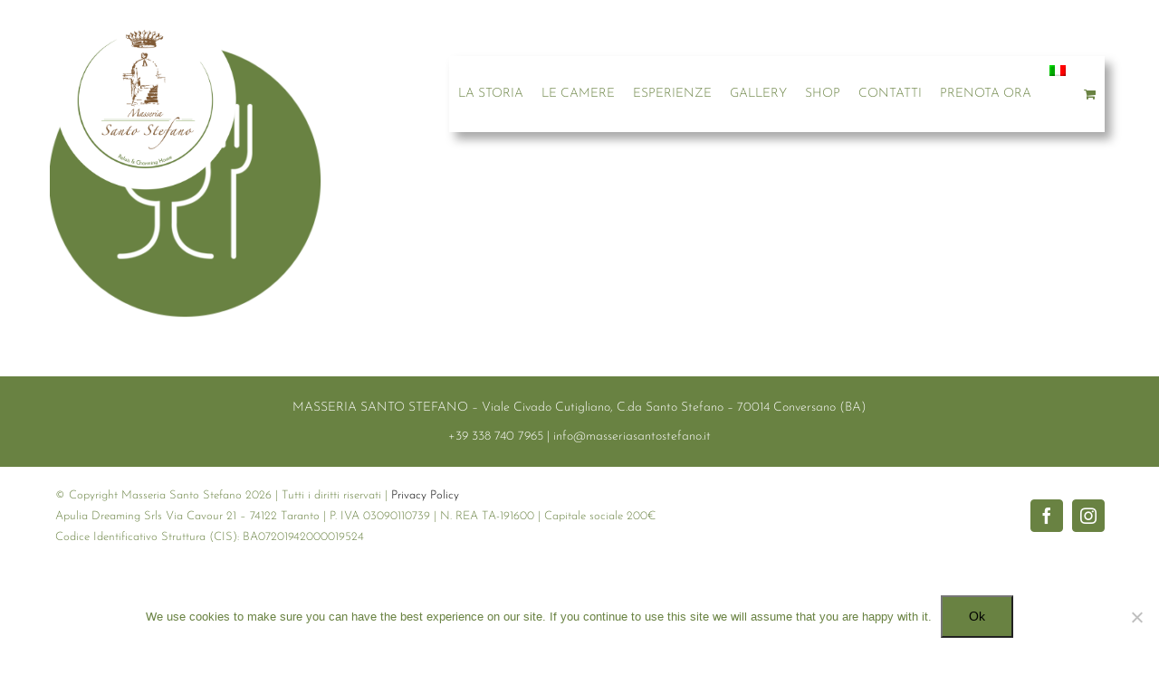

--- FILE ---
content_type: text/html; charset=UTF-8
request_url: https://www.masseriasantostefano.it/le-camere/gold-suite/stoviglie-2/
body_size: 16491
content:
<!DOCTYPE html>
<html class="avada-html-layout-wide avada-html-header-position-top avada-header-color-not-opaque avada-has-page-background-pattern" dir="ltr" lang="it-IT" prefix="og: https://ogp.me/ns#" prefix="og: http://ogp.me/ns# fb: http://ogp.me/ns/fb#">
<head>
	<meta http-equiv="X-UA-Compatible" content="IE=edge" />
	<meta http-equiv="Content-Type" content="text/html; charset=utf-8"/>
	<meta name="viewport" content="width=device-width, initial-scale=1" />
	<title>Stoviglie | Masseria Santo Stefano</title>
	<style>img:is([sizes="auto" i], [sizes^="auto," i]) { contain-intrinsic-size: 3000px 1500px }</style>
	<link rel="alternate" hreflang="it" href="https://www.masseriasantostefano.it/le-camere/gold-suite/stoviglie-2/" />
<link rel="alternate" hreflang="en" href="https://www.masseriasantostefano.it/en/our-rooms/gold-suite/stoviglie-2-2/" />
<link rel="alternate" hreflang="x-default" href="https://www.masseriasantostefano.it/le-camere/gold-suite/stoviglie-2/" />

		<!-- All in One SEO 4.8.7 - aioseo.com -->
	<meta name="description" content="Masseria Conversano Puglia" />
	<meta name="robots" content="max-image-preview:large" />
	<link rel="canonical" href="https://www.masseriasantostefano.it/le-camere/gold-suite/stoviglie-2/" />
	<meta name="generator" content="All in One SEO (AIOSEO) 4.8.7" />
		<meta property="og:locale" content="it_IT" />
		<meta property="og:site_name" content="Masseria Santo Stefano | Masseria Puglia Valle D&#039;Itria" />
		<meta property="og:type" content="article" />
		<meta property="og:title" content="Stoviglie | Masseria Santo Stefano" />
		<meta property="og:url" content="https://www.masseriasantostefano.it/le-camere/gold-suite/stoviglie-2/" />
		<meta property="article:published_time" content="2018-09-23T16:05:33+00:00" />
		<meta property="article:modified_time" content="2018-10-23T08:25:26+00:00" />
		<meta name="twitter:card" content="summary" />
		<meta name="twitter:title" content="Stoviglie | Masseria Santo Stefano" />
		<!-- All in One SEO -->

<link rel='dns-prefetch' href='//www.googletagmanager.com' />
<link rel='dns-prefetch' href='//platform-api.sharethis.com' />
<link rel="alternate" type="application/rss+xml" title="Masseria Santo Stefano &raquo; Feed" href="https://www.masseriasantostefano.it/feed/" />
<link rel="alternate" type="application/rss+xml" title="Masseria Santo Stefano &raquo; Feed dei commenti" href="https://www.masseriasantostefano.it/comments/feed/" />
					<link rel="shortcut icon" href="https://www.masseriasantostefano.it/wp-content/uploads/2020/10/Favicon.jpg" type="image/x-icon" />
		
		
		
				<link rel="alternate" type="application/rss+xml" title="Masseria Santo Stefano &raquo; Stoviglie Feed dei commenti" href="https://www.masseriasantostefano.it/le-camere/gold-suite/stoviglie-2/feed/" />
<script type="text/javascript">
/* <![CDATA[ */
window._wpemojiSettings = {"baseUrl":"https:\/\/s.w.org\/images\/core\/emoji\/16.0.1\/72x72\/","ext":".png","svgUrl":"https:\/\/s.w.org\/images\/core\/emoji\/16.0.1\/svg\/","svgExt":".svg","source":{"concatemoji":"https:\/\/www.masseriasantostefano.it\/wp-includes\/js\/wp-emoji-release.min.js?ver=6.8.3"}};
/*! This file is auto-generated */
!function(s,n){var o,i,e;function c(e){try{var t={supportTests:e,timestamp:(new Date).valueOf()};sessionStorage.setItem(o,JSON.stringify(t))}catch(e){}}function p(e,t,n){e.clearRect(0,0,e.canvas.width,e.canvas.height),e.fillText(t,0,0);var t=new Uint32Array(e.getImageData(0,0,e.canvas.width,e.canvas.height).data),a=(e.clearRect(0,0,e.canvas.width,e.canvas.height),e.fillText(n,0,0),new Uint32Array(e.getImageData(0,0,e.canvas.width,e.canvas.height).data));return t.every(function(e,t){return e===a[t]})}function u(e,t){e.clearRect(0,0,e.canvas.width,e.canvas.height),e.fillText(t,0,0);for(var n=e.getImageData(16,16,1,1),a=0;a<n.data.length;a++)if(0!==n.data[a])return!1;return!0}function f(e,t,n,a){switch(t){case"flag":return n(e,"\ud83c\udff3\ufe0f\u200d\u26a7\ufe0f","\ud83c\udff3\ufe0f\u200b\u26a7\ufe0f")?!1:!n(e,"\ud83c\udde8\ud83c\uddf6","\ud83c\udde8\u200b\ud83c\uddf6")&&!n(e,"\ud83c\udff4\udb40\udc67\udb40\udc62\udb40\udc65\udb40\udc6e\udb40\udc67\udb40\udc7f","\ud83c\udff4\u200b\udb40\udc67\u200b\udb40\udc62\u200b\udb40\udc65\u200b\udb40\udc6e\u200b\udb40\udc67\u200b\udb40\udc7f");case"emoji":return!a(e,"\ud83e\udedf")}return!1}function g(e,t,n,a){var r="undefined"!=typeof WorkerGlobalScope&&self instanceof WorkerGlobalScope?new OffscreenCanvas(300,150):s.createElement("canvas"),o=r.getContext("2d",{willReadFrequently:!0}),i=(o.textBaseline="top",o.font="600 32px Arial",{});return e.forEach(function(e){i[e]=t(o,e,n,a)}),i}function t(e){var t=s.createElement("script");t.src=e,t.defer=!0,s.head.appendChild(t)}"undefined"!=typeof Promise&&(o="wpEmojiSettingsSupports",i=["flag","emoji"],n.supports={everything:!0,everythingExceptFlag:!0},e=new Promise(function(e){s.addEventListener("DOMContentLoaded",e,{once:!0})}),new Promise(function(t){var n=function(){try{var e=JSON.parse(sessionStorage.getItem(o));if("object"==typeof e&&"number"==typeof e.timestamp&&(new Date).valueOf()<e.timestamp+604800&&"object"==typeof e.supportTests)return e.supportTests}catch(e){}return null}();if(!n){if("undefined"!=typeof Worker&&"undefined"!=typeof OffscreenCanvas&&"undefined"!=typeof URL&&URL.createObjectURL&&"undefined"!=typeof Blob)try{var e="postMessage("+g.toString()+"("+[JSON.stringify(i),f.toString(),p.toString(),u.toString()].join(",")+"));",a=new Blob([e],{type:"text/javascript"}),r=new Worker(URL.createObjectURL(a),{name:"wpTestEmojiSupports"});return void(r.onmessage=function(e){c(n=e.data),r.terminate(),t(n)})}catch(e){}c(n=g(i,f,p,u))}t(n)}).then(function(e){for(var t in e)n.supports[t]=e[t],n.supports.everything=n.supports.everything&&n.supports[t],"flag"!==t&&(n.supports.everythingExceptFlag=n.supports.everythingExceptFlag&&n.supports[t]);n.supports.everythingExceptFlag=n.supports.everythingExceptFlag&&!n.supports.flag,n.DOMReady=!1,n.readyCallback=function(){n.DOMReady=!0}}).then(function(){return e}).then(function(){var e;n.supports.everything||(n.readyCallback(),(e=n.source||{}).concatemoji?t(e.concatemoji):e.wpemoji&&e.twemoji&&(t(e.twemoji),t(e.wpemoji)))}))}((window,document),window._wpemojiSettings);
/* ]]> */
</script>
<style id='wp-emoji-styles-inline-css' type='text/css'>

	img.wp-smiley, img.emoji {
		display: inline !important;
		border: none !important;
		box-shadow: none !important;
		height: 1em !important;
		width: 1em !important;
		margin: 0 0.07em !important;
		vertical-align: -0.1em !important;
		background: none !important;
		padding: 0 !important;
	}
</style>
<link rel='stylesheet' id='cookie-notice-front-css' href='https://www.masseriasantostefano.it/wp-content/plugins/cookie-notice/css/front.min.css?ver=2.5.7' type='text/css' media='all' />
<style id='woocommerce-inline-inline-css' type='text/css'>
.woocommerce form .form-row .required { visibility: visible; }
</style>
<link rel='stylesheet' id='wpml-legacy-horizontal-list-0-css' href='https://www.masseriasantostefano.it/wp-content/plugins/sitepress-multilingual-cms/templates/language-switchers/legacy-list-horizontal/style.min.css?ver=1' type='text/css' media='all' />
<style id='wpml-legacy-horizontal-list-0-inline-css' type='text/css'>
.wpml-ls-statics-footer{background-color:#ffffff;}.wpml-ls-statics-footer a, .wpml-ls-statics-footer .wpml-ls-sub-menu a, .wpml-ls-statics-footer .wpml-ls-sub-menu a:link, .wpml-ls-statics-footer li:not(.wpml-ls-current-language) .wpml-ls-link, .wpml-ls-statics-footer li:not(.wpml-ls-current-language) .wpml-ls-link:link {color:#444444;background-color:#ffffff;}.wpml-ls-statics-footer .wpml-ls-sub-menu a:hover,.wpml-ls-statics-footer .wpml-ls-sub-menu a:focus, .wpml-ls-statics-footer .wpml-ls-sub-menu a:link:hover, .wpml-ls-statics-footer .wpml-ls-sub-menu a:link:focus {color:#000000;background-color:#eeeeee;}.wpml-ls-statics-footer .wpml-ls-current-language > a {color:#444444;background-color:#ffffff;}.wpml-ls-statics-footer .wpml-ls-current-language:hover>a, .wpml-ls-statics-footer .wpml-ls-current-language>a:focus {color:#000000;background-color:#eeeeee;}
</style>
<link rel='stylesheet' id='wpml-menu-item-0-css' href='https://www.masseriasantostefano.it/wp-content/plugins/sitepress-multilingual-cms/templates/language-switchers/menu-item/style.min.css?ver=1' type='text/css' media='all' />
<link rel='stylesheet' id='brands-styles-css' href='https://www.masseriasantostefano.it/wp-content/plugins/woocommerce/assets/css/brands.css?ver=10.2.1' type='text/css' media='all' />
<link rel='stylesheet' id='flexible-shipping-free-shipping-css' href='https://www.masseriasantostefano.it/wp-content/plugins/flexible-shipping/assets/dist/css/free-shipping.css?ver=6.4.0.2' type='text/css' media='all' />
<link rel='stylesheet' id='fusion-dynamic-css-css' href='https://www.masseriasantostefano.it/wp-content/uploads/fusion-styles/ed17b39d8941148fce8558f53853a96b.min.css?ver=3.13.3' type='text/css' media='all' />
<script type="text/template" id="tmpl-variation-template">
	<div class="woocommerce-variation-description">{{{ data.variation.variation_description }}}</div>
	<div class="woocommerce-variation-price">{{{ data.variation.price_html }}}</div>
	<div class="woocommerce-variation-availability">{{{ data.variation.availability_html }}}</div>
</script>
<script type="text/template" id="tmpl-unavailable-variation-template">
	<p role="alert">Questo prodotto non è disponibile. Scegli un&#039;altra combinazione.</p>
</script>
<script type="text/javascript" id="woocommerce-google-analytics-integration-gtag-js-after">
/* <![CDATA[ */
/* Google Analytics for WooCommerce (gtag.js) */
					window.dataLayer = window.dataLayer || [];
					function gtag(){dataLayer.push(arguments);}
					// Set up default consent state.
					for ( const mode of [{"analytics_storage":"denied","ad_storage":"denied","ad_user_data":"denied","ad_personalization":"denied","region":["AT","BE","BG","HR","CY","CZ","DK","EE","FI","FR","DE","GR","HU","IS","IE","IT","LV","LI","LT","LU","MT","NL","NO","PL","PT","RO","SK","SI","ES","SE","GB","CH"]}] || [] ) {
						gtag( "consent", "default", { "wait_for_update": 500, ...mode } );
					}
					gtag("js", new Date());
					gtag("set", "developer_id.dOGY3NW", true);
					gtag("config", "UA-126995775-1", {"track_404":true,"allow_google_signals":true,"logged_in":false,"linker":{"domains":[],"allow_incoming":false},"custom_map":{"dimension1":"logged_in"}});
/* ]]> */
</script>
<script type="text/javascript" src="https://www.masseriasantostefano.it/wp-includes/js/jquery/jquery.min.js?ver=3.7.1" id="jquery-core-js"></script>
<script type="text/javascript" src="https://www.masseriasantostefano.it/wp-includes/js/jquery/jquery-migrate.min.js?ver=3.4.1" id="jquery-migrate-js"></script>
<script type="text/javascript" src="https://www.masseriasantostefano.it/wp-content/plugins/woocommerce/assets/js/jquery-blockui/jquery.blockUI.min.js?ver=2.7.0-wc.10.2.1" id="jquery-blockui-js" defer="defer" data-wp-strategy="defer"></script>
<script type="text/javascript" id="wc-add-to-cart-js-extra">
/* <![CDATA[ */
var wc_add_to_cart_params = {"ajax_url":"\/wp-admin\/admin-ajax.php","wc_ajax_url":"\/?wc-ajax=%%endpoint%%","i18n_view_cart":"Visualizza carrello","cart_url":"https:\/\/www.masseriasantostefano.it\/carrello\/","is_cart":"","cart_redirect_after_add":"no"};
/* ]]> */
</script>
<script type="text/javascript" src="https://www.masseriasantostefano.it/wp-content/plugins/woocommerce/assets/js/frontend/add-to-cart.min.js?ver=10.2.1" id="wc-add-to-cart-js" defer="defer" data-wp-strategy="defer"></script>
<script type="text/javascript" src="https://www.masseriasantostefano.it/wp-content/plugins/woocommerce/assets/js/js-cookie/js.cookie.min.js?ver=2.1.4-wc.10.2.1" id="js-cookie-js" defer="defer" data-wp-strategy="defer"></script>
<script type="text/javascript" id="woocommerce-js-extra">
/* <![CDATA[ */
var woocommerce_params = {"ajax_url":"\/wp-admin\/admin-ajax.php","wc_ajax_url":"\/?wc-ajax=%%endpoint%%","i18n_password_show":"Mostra password","i18n_password_hide":"Nascondi password","currency":"EUR"};
/* ]]> */
</script>
<script type="text/javascript" src="https://www.masseriasantostefano.it/wp-content/plugins/woocommerce/assets/js/frontend/woocommerce.min.js?ver=10.2.1" id="woocommerce-js" defer="defer" data-wp-strategy="defer"></script>
<script type="text/javascript" src="https://www.masseriasantostefano.it/wp-includes/js/underscore.min.js?ver=1.13.7" id="underscore-js"></script>
<script type="text/javascript" id="wp-util-js-extra">
/* <![CDATA[ */
var _wpUtilSettings = {"ajax":{"url":"\/wp-admin\/admin-ajax.php"}};
/* ]]> */
</script>
<script type="text/javascript" src="https://www.masseriasantostefano.it/wp-includes/js/wp-util.min.js?ver=6.8.3" id="wp-util-js"></script>
<script type="text/javascript" id="wc-add-to-cart-variation-js-extra">
/* <![CDATA[ */
var wc_add_to_cart_variation_params = {"wc_ajax_url":"\/?wc-ajax=%%endpoint%%","i18n_no_matching_variations_text":"Nessun prodotto corrisponde alla tua scelta. Prova con un'altra combinazione.","i18n_make_a_selection_text":"Seleziona le opzioni del prodotto prima di aggiungerlo al carrello.","i18n_unavailable_text":"Questo prodotto non \u00e8 disponibile. Scegli un'altra combinazione.","i18n_reset_alert_text":"La tua selezione \u00e8 stata azzerata. Seleziona le opzioni del prodotto prima di aggiungerlo al carrello."};
/* ]]> */
</script>
<script type="text/javascript" src="https://www.masseriasantostefano.it/wp-content/plugins/woocommerce/assets/js/frontend/add-to-cart-variation.min.js?ver=10.2.1" id="wc-add-to-cart-variation-js" defer="defer" data-wp-strategy="defer"></script>
<script type="text/javascript" src="//platform-api.sharethis.com/js/sharethis.js#source=googleanalytics-wordpress#product=ga&amp;property=5bb5c3877c574000111ca8d7" id="googleanalytics-platform-sharethis-js"></script>
<link rel="https://api.w.org/" href="https://www.masseriasantostefano.it/wp-json/" /><link rel="alternate" title="JSON" type="application/json" href="https://www.masseriasantostefano.it/wp-json/wp/v2/media/1846" /><link rel="EditURI" type="application/rsd+xml" title="RSD" href="https://www.masseriasantostefano.it/xmlrpc.php?rsd" />
<meta name="generator" content="WordPress 6.8.3" />
<meta name="generator" content="WooCommerce 10.2.1" />
<link rel='shortlink' href='https://www.masseriasantostefano.it/?p=1846' />
<link rel="alternate" title="oEmbed (JSON)" type="application/json+oembed" href="https://www.masseriasantostefano.it/wp-json/oembed/1.0/embed?url=https%3A%2F%2Fwww.masseriasantostefano.it%2Fle-camere%2Fgold-suite%2Fstoviglie-2%2F" />
<link rel="alternate" title="oEmbed (XML)" type="text/xml+oembed" href="https://www.masseriasantostefano.it/wp-json/oembed/1.0/embed?url=https%3A%2F%2Fwww.masseriasantostefano.it%2Fle-camere%2Fgold-suite%2Fstoviglie-2%2F&#038;format=xml" />
<meta name="generator" content="WPML ver:4.8.0 stt:1,4,27;" />
<style type="text/css" id="css-fb-visibility">@media screen and (max-width: 1213px){.fusion-no-small-visibility{display:none !important;}body .sm-text-align-center{text-align:center !important;}body .sm-text-align-left{text-align:left !important;}body .sm-text-align-right{text-align:right !important;}body .sm-flex-align-center{justify-content:center !important;}body .sm-flex-align-flex-start{justify-content:flex-start !important;}body .sm-flex-align-flex-end{justify-content:flex-end !important;}body .sm-mx-auto{margin-left:auto !important;margin-right:auto !important;}body .sm-ml-auto{margin-left:auto !important;}body .sm-mr-auto{margin-right:auto !important;}body .fusion-absolute-position-small{position:absolute;top:auto;width:100%;}.awb-sticky.awb-sticky-small{ position: sticky; top: var(--awb-sticky-offset,0); }}@media screen and (min-width: 1214px) and (max-width: 1209px){.fusion-no-medium-visibility{display:none !important;}body .md-text-align-center{text-align:center !important;}body .md-text-align-left{text-align:left !important;}body .md-text-align-right{text-align:right !important;}body .md-flex-align-center{justify-content:center !important;}body .md-flex-align-flex-start{justify-content:flex-start !important;}body .md-flex-align-flex-end{justify-content:flex-end !important;}body .md-mx-auto{margin-left:auto !important;margin-right:auto !important;}body .md-ml-auto{margin-left:auto !important;}body .md-mr-auto{margin-right:auto !important;}body .fusion-absolute-position-medium{position:absolute;top:auto;width:100%;}.awb-sticky.awb-sticky-medium{ position: sticky; top: var(--awb-sticky-offset,0); }}@media screen and (min-width: 1210px){.fusion-no-large-visibility{display:none !important;}body .lg-text-align-center{text-align:center !important;}body .lg-text-align-left{text-align:left !important;}body .lg-text-align-right{text-align:right !important;}body .lg-flex-align-center{justify-content:center !important;}body .lg-flex-align-flex-start{justify-content:flex-start !important;}body .lg-flex-align-flex-end{justify-content:flex-end !important;}body .lg-mx-auto{margin-left:auto !important;margin-right:auto !important;}body .lg-ml-auto{margin-left:auto !important;}body .lg-mr-auto{margin-right:auto !important;}body .fusion-absolute-position-large{position:absolute;top:auto;width:100%;}.awb-sticky.awb-sticky-large{ position: sticky; top: var(--awb-sticky-offset,0); }}</style>	<noscript><style>.woocommerce-product-gallery{ opacity: 1 !important; }</style></noscript>
	<script>
(function() {
	(function (i, s, o, g, r, a, m) {
		i['GoogleAnalyticsObject'] = r;
		i[r] = i[r] || function () {
				(i[r].q = i[r].q || []).push(arguments)
			}, i[r].l = 1 * new Date();
		a = s.createElement(o),
			m = s.getElementsByTagName(o)[0];
		a.async = 1;
		a.src = g;
		m.parentNode.insertBefore(a, m)
	})(window, document, 'script', 'https://google-analytics.com/analytics.js', 'ga');

	ga('create', 'UA-126995775-1', 'auto');
			ga('send', 'pageview');
	})();
</script>
		<!-- Facebook Pixel Code -->
		<script>
			var aepc_pixel = {"pixel_id":"470783980637024","user":{},"enable_advanced_events":"yes","fire_delay":"0","can_use_sku":"yes","enable_viewcontent":"yes","enable_addtocart":"yes","enable_addtowishlist":"no","enable_initiatecheckout":"yes","enable_addpaymentinfo":"yes","enable_purchase":"yes","allowed_params":{"AddToCart":["value","currency","content_category","content_name","content_type","content_ids"],"AddToWishlist":["value","currency","content_category","content_name","content_type","content_ids"]}},
				aepc_pixel_args = [],
				aepc_extend_args = function( args ) {
					if ( typeof args === 'undefined' ) {
						args = {};
					}

					for(var key in aepc_pixel_args)
						args[key] = aepc_pixel_args[key];

					return args;
				};

			// Extend args
			if ( 'yes' === aepc_pixel.enable_advanced_events ) {
				aepc_pixel_args.userAgent = navigator.userAgent;
				aepc_pixel_args.language = navigator.language;

				if ( document.referrer.indexOf( document.domain ) < 0 ) {
					aepc_pixel_args.referrer = document.referrer;
				}
			}

						!function(f,b,e,v,n,t,s){if(f.fbq)return;n=f.fbq=function(){n.callMethod?
				n.callMethod.apply(n,arguments):n.queue.push(arguments)};if(!f._fbq)f._fbq=n;
				n.push=n;n.loaded=!0;n.version='2.0';n.agent='dvpixelcaffeinewordpress';n.queue=[];t=b.createElement(e);t.async=!0;
				t.src=v;s=b.getElementsByTagName(e)[0];s.parentNode.insertBefore(t,s)}(window,
				document,'script','https://connect.facebook.net/en_US/fbevents.js');
			
						fbq('init', aepc_pixel.pixel_id, aepc_pixel.user);

							setTimeout( function() {
				fbq('track', "PageView", aepc_pixel_args);
			}, aepc_pixel.fire_delay * 1000 );
					</script>
		<!-- End Facebook Pixel Code -->
				<script type="text/javascript">
			var doc = document.documentElement;
			doc.setAttribute( 'data-useragent', navigator.userAgent );
		</script>
		
	<link href='https://fonts.googleapis.com/css?family=Megrim' rel='stylesheet' type='text/css'></head>

<body class="attachment wp-singular attachment-template-default attachmentid-1846 attachment-png wp-theme-Avada wp-child-theme-Avada-child theme-Avada cookies-not-set woocommerce-no-js fusion-image-hovers fusion-pagination-sizing fusion-button_type-flat fusion-button_span-yes fusion-button_gradient-linear avada-image-rollover-circle-no avada-image-rollover-yes avada-image-rollover-direction-fade fusion-body ltr fusion-sticky-header no-tablet-sticky-header no-mobile-sticky-header no-mobile-slidingbar fusion-disable-outline fusion-sub-menu-fade mobile-logo-pos-center layout-wide-mode avada-has-boxed-modal-shadow-none layout-scroll-offset-full avada-has-zero-margin-offset-top fusion-top-header menu-text-align-center fusion-woo-product-design-classic fusion-woo-shop-page-columns-3 fusion-woo-related-columns-3 fusion-woo-archive-page-columns-3 fusion-woocommerce-equal-heights avada-has-woo-gallery-disabled woo-sale-badge-circle woo-outofstock-badge-top_bar mobile-menu-design-modern fusion-show-pagination-text fusion-header-layout-v1 avada-responsive avada-footer-fx-none avada-menu-highlight-style-background fusion-search-form-classic fusion-main-menu-search-dropdown fusion-avatar-square avada-sticky-shrinkage avada-blog-layout-large avada-blog-archive-layout-large avada-header-shadow-no avada-menu-icon-position-left avada-has-header-100-width avada-has-100-footer avada-has-breadcrumb-mobile-hidden avada-has-titlebar-hide avada-header-border-color-full-transparent avada-social-full-transparent avada-has-pagination-padding avada-flyout-menu-direction-fade avada-ec-views-v1" data-awb-post-id="1846">

		<a class="skip-link screen-reader-text" href="#content">Salta al contenuto</a>

	<div id="boxed-wrapper">
		
		<div id="wrapper" class="fusion-wrapper">
			<div id="home" style="position:relative;top:-1px;"></div>
							
					
			<header class="fusion-header-wrapper">
				<div class="fusion-header-v1 fusion-logo-alignment fusion-logo-center fusion-sticky-menu-1 fusion-sticky-logo- fusion-mobile-logo-  fusion-mobile-menu-design-modern">
					<div class="fusion-header-sticky-height"></div>
<div class="fusion-header">
	<div class="fusion-row">
					<div class="fusion-logo" data-margin-top="10px" data-margin-bottom="10px" data-margin-left="0px" data-margin-right="0px">
			<a class="fusion-logo-link"  href="https://www.masseriasantostefano.it/" >

						<!-- standard logo -->
			<img src="https://www.masseriasantostefano.it/wp-content/uploads/2022/05/Logo_stemma_payoff_DEF-1.png" srcset="https://www.masseriasantostefano.it/wp-content/uploads/2022/05/Logo_stemma_payoff_DEF-1.png 1x" width="2143" height="2143" alt="Masseria Santo Stefano Logo" data-retina_logo_url="" class="fusion-standard-logo" />

			
					</a>
		</div>		<nav class="fusion-main-menu" aria-label="Menu Principale"><ul id="menu-main-menu-it" class="fusion-menu"><li  id="menu-item-19"  class="menu-item menu-item-type-post_type menu-item-object-page menu-item-19"  data-item-id="19"><a  href="https://www.masseriasantostefano.it/la-storia/" class="fusion-background-highlight"><span class="menu-text">LA STORIA</span></a></li><li  id="menu-item-17"  class="menu-item menu-item-type-post_type menu-item-object-page menu-item-has-children menu-item-17 fusion-dropdown-menu"  data-item-id="17"><a  href="https://www.masseriasantostefano.it/le-camere/" class="fusion-background-highlight"><span class="menu-text">LE CAMERE</span></a><ul class="sub-menu"><li  id="menu-item-2761"  class="menu-item menu-item-type-post_type menu-item-object-page menu-item-2761 fusion-dropdown-submenu" ><a  href="https://www.masseriasantostefano.it/le-camere/gold-suite/" class="fusion-background-highlight"><span>GOLD SUITE</span></a></li><li  id="menu-item-2760"  class="menu-item menu-item-type-post_type menu-item-object-page menu-item-2760 fusion-dropdown-submenu" ><a  href="https://www.masseriasantostefano.it/le-camere/green-suite/" class="fusion-background-highlight"><span>GREEN SUITE</span></a></li><li  id="menu-item-2759"  class="menu-item menu-item-type-post_type menu-item-object-page menu-item-2759 fusion-dropdown-submenu" ><a  href="https://www.masseriasantostefano.it/le-camere/blue-junior/" class="fusion-background-highlight"><span>BLUE JUNIOR</span></a></li><li  id="menu-item-2758"  class="menu-item menu-item-type-post_type menu-item-object-page menu-item-2758 fusion-dropdown-submenu" ><a  href="https://www.masseriasantostefano.it/le-camere/red-junior/" class="fusion-background-highlight"><span>RED JUNIOR</span></a></li></ul></li><li  id="menu-item-1268"  class="menu-item menu-item-type-post_type menu-item-object-page menu-item-1268"  data-item-id="1268"><a  href="https://www.masseriasantostefano.it/esperienze/" class="fusion-background-highlight"><span class="menu-text">ESPERIENZE</span></a></li><li  id="menu-item-1024"  class="menu-item menu-item-type-post_type menu-item-object-page menu-item-1024"  data-item-id="1024"><a  href="https://www.masseriasantostefano.it/gallery/" class="fusion-background-highlight"><span class="menu-text">GALLERY</span></a></li><li  id="menu-item-4167"  class="menu-item menu-item-type-post_type menu-item-object-page menu-item-has-children menu-item-4167 fusion-dropdown-menu"  data-item-id="4167"><a  href="https://www.masseriasantostefano.it/negozio/" class="fusion-background-highlight"><span class="menu-text">SHOP</span></a><ul class="sub-menu"><li  id="menu-item-4363"  class="menu-item menu-item-type-post_type menu-item-object-page menu-item-4363 fusion-dropdown-submenu" ><a  href="https://www.masseriasantostefano.it/scegli-il-tuo-box/" class="fusion-background-highlight"><span>Scegli il tuo BOX</span></a></li><li  id="menu-item-4362"  class="menu-item menu-item-type-post_type menu-item-object-page menu-item-4362 fusion-dropdown-submenu" ><a  href="https://www.masseriasantostefano.it/scegli-i-tuoi-prodotti/" class="fusion-background-highlight"><span>Scegli i tuoi PRODOTTI</span></a></li></ul></li><li  id="menu-item-1027"  class="menu-item menu-item-type-post_type menu-item-object-page menu-item-1027"  data-item-id="1027"><a  href="https://www.masseriasantostefano.it/contatti/" class="fusion-background-highlight"><span class="menu-text">CONTATTI</span></a></li><li  id="menu-item-4382"  class="menu-item menu-item-type-post_type menu-item-object-page menu-item-4382"  data-item-id="4382"><a  href="https://www.masseriasantostefano.it/prenotazioni/" class="fusion-background-highlight"><span class="menu-text">PRENOTA ORA</span></a></li><li  id="menu-item-wpml-ls-13-it"  class="menu-item wpml-ls-slot-13 wpml-ls-item wpml-ls-item-it wpml-ls-current-language wpml-ls-menu-item wpml-ls-first-item menu-item-type-wpml_ls_menu_item menu-item-object-wpml_ls_menu_item menu-item-has-children menu-item-wpml-ls-13-it fusion-dropdown-menu"  data-classes="menu-item" data-item-id="wpml-ls-13-it"><a  title="Passa a " href="https://www.masseriasantostefano.it/le-camere/gold-suite/stoviglie-2/" class="fusion-background-highlight wpml-ls-link" aria-label="Passa a " role="menuitem"><span class="menu-text"><img
            class="wpml-ls-flag"
            src="https://www.masseriasantostefano.it/wp-content/plugins/sitepress-multilingual-cms/res/flags/it.png"
            alt="Italiano"
            
            
    /></span></a><ul class="sub-menu"><li  id="menu-item-wpml-ls-13-en"  class="menu-item wpml-ls-slot-13 wpml-ls-item wpml-ls-item-en wpml-ls-menu-item wpml-ls-last-item menu-item-type-wpml_ls_menu_item menu-item-object-wpml_ls_menu_item menu-item-wpml-ls-13-en fusion-dropdown-submenu"  data-classes="menu-item"><a  title="Passa a " href="https://www.masseriasantostefano.it/en/our-rooms/gold-suite/stoviglie-2-2/" class="fusion-background-highlight wpml-ls-link" aria-label="Passa a " role="menuitem"><span><img
            class="wpml-ls-flag"
            src="https://www.masseriasantostefano.it/wp-content/plugins/sitepress-multilingual-cms/res/flags/en.png"
            alt="Inglese"
            
            
    /></span></a></li></ul></li><li class="fusion-custom-menu-item fusion-menu-cart fusion-main-menu-cart"><a class="fusion-main-menu-icon" href="https://www.masseriasantostefano.it/carrello/"><span class="menu-text" aria-label="Visualizza carrello"></span></a></li></ul></nav><nav class="fusion-main-menu fusion-sticky-menu" aria-label="Menu principale scorrevole"><ul id="menu-main-menu-it-1" class="fusion-menu"><li   class="menu-item menu-item-type-post_type menu-item-object-page menu-item-19"  data-item-id="19"><a  href="https://www.masseriasantostefano.it/la-storia/" class="fusion-background-highlight"><span class="menu-text">LA STORIA</span></a></li><li   class="menu-item menu-item-type-post_type menu-item-object-page menu-item-has-children menu-item-17 fusion-dropdown-menu"  data-item-id="17"><a  href="https://www.masseriasantostefano.it/le-camere/" class="fusion-background-highlight"><span class="menu-text">LE CAMERE</span></a><ul class="sub-menu"><li   class="menu-item menu-item-type-post_type menu-item-object-page menu-item-2761 fusion-dropdown-submenu" ><a  href="https://www.masseriasantostefano.it/le-camere/gold-suite/" class="fusion-background-highlight"><span>GOLD SUITE</span></a></li><li   class="menu-item menu-item-type-post_type menu-item-object-page menu-item-2760 fusion-dropdown-submenu" ><a  href="https://www.masseriasantostefano.it/le-camere/green-suite/" class="fusion-background-highlight"><span>GREEN SUITE</span></a></li><li   class="menu-item menu-item-type-post_type menu-item-object-page menu-item-2759 fusion-dropdown-submenu" ><a  href="https://www.masseriasantostefano.it/le-camere/blue-junior/" class="fusion-background-highlight"><span>BLUE JUNIOR</span></a></li><li   class="menu-item menu-item-type-post_type menu-item-object-page menu-item-2758 fusion-dropdown-submenu" ><a  href="https://www.masseriasantostefano.it/le-camere/red-junior/" class="fusion-background-highlight"><span>RED JUNIOR</span></a></li></ul></li><li   class="menu-item menu-item-type-post_type menu-item-object-page menu-item-1268"  data-item-id="1268"><a  href="https://www.masseriasantostefano.it/esperienze/" class="fusion-background-highlight"><span class="menu-text">ESPERIENZE</span></a></li><li   class="menu-item menu-item-type-post_type menu-item-object-page menu-item-1024"  data-item-id="1024"><a  href="https://www.masseriasantostefano.it/gallery/" class="fusion-background-highlight"><span class="menu-text">GALLERY</span></a></li><li   class="menu-item menu-item-type-post_type menu-item-object-page menu-item-has-children menu-item-4167 fusion-dropdown-menu"  data-item-id="4167"><a  href="https://www.masseriasantostefano.it/negozio/" class="fusion-background-highlight"><span class="menu-text">SHOP</span></a><ul class="sub-menu"><li   class="menu-item menu-item-type-post_type menu-item-object-page menu-item-4363 fusion-dropdown-submenu" ><a  href="https://www.masseriasantostefano.it/scegli-il-tuo-box/" class="fusion-background-highlight"><span>Scegli il tuo BOX</span></a></li><li   class="menu-item menu-item-type-post_type menu-item-object-page menu-item-4362 fusion-dropdown-submenu" ><a  href="https://www.masseriasantostefano.it/scegli-i-tuoi-prodotti/" class="fusion-background-highlight"><span>Scegli i tuoi PRODOTTI</span></a></li></ul></li><li   class="menu-item menu-item-type-post_type menu-item-object-page menu-item-1027"  data-item-id="1027"><a  href="https://www.masseriasantostefano.it/contatti/" class="fusion-background-highlight"><span class="menu-text">CONTATTI</span></a></li><li   class="menu-item menu-item-type-post_type menu-item-object-page menu-item-4382"  data-item-id="4382"><a  href="https://www.masseriasantostefano.it/prenotazioni/" class="fusion-background-highlight"><span class="menu-text">PRENOTA ORA</span></a></li><li   class="menu-item wpml-ls-slot-13 wpml-ls-item wpml-ls-item-it wpml-ls-current-language wpml-ls-menu-item wpml-ls-first-item menu-item-type-wpml_ls_menu_item menu-item-object-wpml_ls_menu_item menu-item-has-children menu-item-wpml-ls-13-it fusion-dropdown-menu"  data-classes="menu-item" data-item-id="wpml-ls-13-it"><a  title="Passa a " href="https://www.masseriasantostefano.it/le-camere/gold-suite/stoviglie-2/" class="fusion-background-highlight wpml-ls-link" aria-label="Passa a " role="menuitem"><span class="menu-text"><img
            class="wpml-ls-flag"
            src="https://www.masseriasantostefano.it/wp-content/plugins/sitepress-multilingual-cms/res/flags/it.png"
            alt="Italiano"
            
            
    /></span></a><ul class="sub-menu"><li   class="menu-item wpml-ls-slot-13 wpml-ls-item wpml-ls-item-en wpml-ls-menu-item wpml-ls-last-item menu-item-type-wpml_ls_menu_item menu-item-object-wpml_ls_menu_item menu-item-wpml-ls-13-en fusion-dropdown-submenu"  data-classes="menu-item"><a  title="Passa a " href="https://www.masseriasantostefano.it/en/our-rooms/gold-suite/stoviglie-2-2/" class="fusion-background-highlight wpml-ls-link" aria-label="Passa a " role="menuitem"><span><img
            class="wpml-ls-flag"
            src="https://www.masseriasantostefano.it/wp-content/plugins/sitepress-multilingual-cms/res/flags/en.png"
            alt="Inglese"
            
            
    /></span></a></li></ul></li><li class="fusion-custom-menu-item fusion-menu-cart fusion-main-menu-cart"><a class="fusion-main-menu-icon" href="https://www.masseriasantostefano.it/carrello/"><span class="menu-text" aria-label="Visualizza carrello"></span></a></li></ul></nav><div class="fusion-mobile-navigation"><ul id="menu-main-menu-it-2" class="fusion-mobile-menu"><li   class="menu-item menu-item-type-post_type menu-item-object-page menu-item-19"  data-item-id="19"><a  href="https://www.masseriasantostefano.it/la-storia/" class="fusion-background-highlight"><span class="menu-text">LA STORIA</span></a></li><li   class="menu-item menu-item-type-post_type menu-item-object-page menu-item-has-children menu-item-17 fusion-dropdown-menu"  data-item-id="17"><a  href="https://www.masseriasantostefano.it/le-camere/" class="fusion-background-highlight"><span class="menu-text">LE CAMERE</span></a><ul class="sub-menu"><li   class="menu-item menu-item-type-post_type menu-item-object-page menu-item-2761 fusion-dropdown-submenu" ><a  href="https://www.masseriasantostefano.it/le-camere/gold-suite/" class="fusion-background-highlight"><span>GOLD SUITE</span></a></li><li   class="menu-item menu-item-type-post_type menu-item-object-page menu-item-2760 fusion-dropdown-submenu" ><a  href="https://www.masseriasantostefano.it/le-camere/green-suite/" class="fusion-background-highlight"><span>GREEN SUITE</span></a></li><li   class="menu-item menu-item-type-post_type menu-item-object-page menu-item-2759 fusion-dropdown-submenu" ><a  href="https://www.masseriasantostefano.it/le-camere/blue-junior/" class="fusion-background-highlight"><span>BLUE JUNIOR</span></a></li><li   class="menu-item menu-item-type-post_type menu-item-object-page menu-item-2758 fusion-dropdown-submenu" ><a  href="https://www.masseriasantostefano.it/le-camere/red-junior/" class="fusion-background-highlight"><span>RED JUNIOR</span></a></li></ul></li><li   class="menu-item menu-item-type-post_type menu-item-object-page menu-item-1268"  data-item-id="1268"><a  href="https://www.masseriasantostefano.it/esperienze/" class="fusion-background-highlight"><span class="menu-text">ESPERIENZE</span></a></li><li   class="menu-item menu-item-type-post_type menu-item-object-page menu-item-1024"  data-item-id="1024"><a  href="https://www.masseriasantostefano.it/gallery/" class="fusion-background-highlight"><span class="menu-text">GALLERY</span></a></li><li   class="menu-item menu-item-type-post_type menu-item-object-page menu-item-has-children menu-item-4167 fusion-dropdown-menu"  data-item-id="4167"><a  href="https://www.masseriasantostefano.it/negozio/" class="fusion-background-highlight"><span class="menu-text">SHOP</span></a><ul class="sub-menu"><li   class="menu-item menu-item-type-post_type menu-item-object-page menu-item-4363 fusion-dropdown-submenu" ><a  href="https://www.masseriasantostefano.it/scegli-il-tuo-box/" class="fusion-background-highlight"><span>Scegli il tuo BOX</span></a></li><li   class="menu-item menu-item-type-post_type menu-item-object-page menu-item-4362 fusion-dropdown-submenu" ><a  href="https://www.masseriasantostefano.it/scegli-i-tuoi-prodotti/" class="fusion-background-highlight"><span>Scegli i tuoi PRODOTTI</span></a></li></ul></li><li   class="menu-item menu-item-type-post_type menu-item-object-page menu-item-1027"  data-item-id="1027"><a  href="https://www.masseriasantostefano.it/contatti/" class="fusion-background-highlight"><span class="menu-text">CONTATTI</span></a></li><li   class="menu-item menu-item-type-post_type menu-item-object-page menu-item-4382"  data-item-id="4382"><a  href="https://www.masseriasantostefano.it/prenotazioni/" class="fusion-background-highlight"><span class="menu-text">PRENOTA ORA</span></a></li><li   class="menu-item wpml-ls-slot-13 wpml-ls-item wpml-ls-item-it wpml-ls-current-language wpml-ls-menu-item wpml-ls-first-item menu-item-type-wpml_ls_menu_item menu-item-object-wpml_ls_menu_item menu-item-has-children menu-item-wpml-ls-13-it fusion-dropdown-menu"  data-classes="menu-item" data-item-id="wpml-ls-13-it"><a  title="Passa a " href="https://www.masseriasantostefano.it/le-camere/gold-suite/stoviglie-2/" class="fusion-background-highlight wpml-ls-link" aria-label="Passa a " role="menuitem"><span class="menu-text"><img
            class="wpml-ls-flag"
            src="https://www.masseriasantostefano.it/wp-content/plugins/sitepress-multilingual-cms/res/flags/it.png"
            alt="Italiano"
            
            
    /></span></a><ul class="sub-menu"><li   class="menu-item wpml-ls-slot-13 wpml-ls-item wpml-ls-item-en wpml-ls-menu-item wpml-ls-last-item menu-item-type-wpml_ls_menu_item menu-item-object-wpml_ls_menu_item menu-item-wpml-ls-13-en fusion-dropdown-submenu"  data-classes="menu-item"><a  title="Passa a " href="https://www.masseriasantostefano.it/en/our-rooms/gold-suite/stoviglie-2-2/" class="fusion-background-highlight wpml-ls-link" aria-label="Passa a " role="menuitem"><span><img
            class="wpml-ls-flag"
            src="https://www.masseriasantostefano.it/wp-content/plugins/sitepress-multilingual-cms/res/flags/en.png"
            alt="Inglese"
            
            
    /></span></a></li></ul></li></ul></div>	<div class="fusion-mobile-menu-icons">
							<a href="#" class="fusion-icon awb-icon-bars" aria-label="Attiva/Disattiva menu mobile" aria-expanded="false"></a>
		
		
		
					<a href="https://www.masseriasantostefano.it/carrello/" class="fusion-icon awb-icon-shopping-cart"  aria-label="Attiva/Disattiva Carrello Mobile"></a>
			</div>

<nav class="fusion-mobile-nav-holder fusion-mobile-menu-text-align-center" aria-label="Menu Mobile Principale"></nav>

	<nav class="fusion-mobile-nav-holder fusion-mobile-menu-text-align-center fusion-mobile-sticky-nav-holder" aria-label="Menu Principale mobile, appeso"></nav>
					</div>
</div>
				</div>
				<div class="fusion-clearfix"></div>
			</header>
								
							<div id="sliders-container" class="fusion-slider-visibility">
					</div>
				
					
							
			
						<main id="main" class="clearfix ">
				<div class="fusion-row" style="">
<section id="content" style="width: 100%;">
					<div id="post-1846" class="post-1846 attachment type-attachment status-inherit hentry">
			<span class="entry-title rich-snippet-hidden">Stoviglie</span><span class="vcard rich-snippet-hidden"><span class="fn"><a href="https://www.masseriasantostefano.it/author/masseriasantostefano/" title="Articoli scritti da MasseriaSantoStefano" rel="author">MasseriaSantoStefano</a></span></span><span class="updated rich-snippet-hidden">2018-10-23T08:25:26+00:00</span>
									
			<div class="post-content">
				<p class="attachment"><a data-rel="iLightbox[postimages]" data-title="" data-caption="" href='https://www.masseriasantostefano.it/wp-content/uploads/2018/09/Stoviglie-1.png'><img fetchpriority="high" decoding="async" width="300" height="300" src="https://www.masseriasantostefano.it/wp-content/uploads/2018/09/Stoviglie-1-300x300.png" class="attachment-medium size-medium" alt="Stoviglie" srcset="https://www.masseriasantostefano.it/wp-content/uploads/2018/09/Stoviglie-1-66x66.png 66w, https://www.masseriasantostefano.it/wp-content/uploads/2018/09/Stoviglie-1-100x100.png 100w, https://www.masseriasantostefano.it/wp-content/uploads/2018/09/Stoviglie-1-150x150.png 150w, https://www.masseriasantostefano.it/wp-content/uploads/2018/09/Stoviglie-1-200x200.png 200w, https://www.masseriasantostefano.it/wp-content/uploads/2018/09/Stoviglie-1-300x300.png 300w, https://www.masseriasantostefano.it/wp-content/uploads/2018/09/Stoviglie-1.png 338w" sizes="(max-width: 300px) 100vw, 300px" /></a></p>
							</div>
																																							</div>
	</section>

</div>  <!-- fusion-row -->
</main>  <!-- #main -->


    
    <div class="fusion-footer">
        	
	<footer class="fusion-footer-widget-area fusion-widget-area fusion-footer-widget-area-center">
		<div class="fusion-row">
			<div class="fusion-columns fusion-columns-1 fusion-widget-area">
				
																									<div class="fusion-column fusion-column-last col-lg-12 col-md-12 col-sm-12">
							<section id="text-2" class="fusion-footer-widget-column widget widget_text" style="border-style: solid;border-color:transparent;border-width:0px;">			<div class="textwidget"><p><span style="font-size: 14px; line-height: 0.5;">MASSERIA SANTO STEFANO &#8211; Viale Civado Cutigliano, C.da Santo Stefano &#8211; 70014 Conversano (BA)<br />
<a href="tel:+393387407965">+39 338 740 7965</a> | <a href="mailto:info@masseriasantostefano.it">info@masseriasantostefano.it</a></span></p>
</div>
		<div style="clear:both;"></div></section>																					</div>
																																																						
				<div class="fusion-clearfix"></div>
			</div> <!-- fusion-columns -->
		</div> <!-- fusion-row -->
	</footer> <!-- fusion-footer-widget-area -->

	
	<footer id="footer" class="fusion-footer-copyright-area">
		<div class="fusion-row">
			<div class="fusion-copyright-content">

				<div class="fusion-copyright-notice">
		<div>
		© Copyright Masseria Santo Stefano <script>document.write(new Date().getFullYear());</script> | Tutti i diritti riservati | <a href="https://www.masseriasantostefano.it/privacy-policy-2/">Privacy Policy</a> 
<br/>
Apulia Dreaming Srls Via Cavour 21 – 74122 Taranto | P. IVA 03090110739 | N. REA TA-191600 | Capitale sociale 200€ <br/>
Codice Identificativo Struttura (CIS): BA07201942000019524	</div>
</div>
<div class="fusion-social-links-footer">
	<div class="fusion-social-networks boxed-icons"><div class="fusion-social-networks-wrapper"><a  class="fusion-social-network-icon fusion-tooltip fusion-facebook awb-icon-facebook" style data-placement="right" data-title="Facebook" data-toggle="tooltip" title="Facebook" href="https://www.facebook.com/MasseriaRelaisSantoStefano/" target="_blank" rel="noreferrer"><span class="screen-reader-text">Facebook</span></a><a  class="fusion-social-network-icon fusion-tooltip fusion-instagram awb-icon-instagram" style data-placement="right" data-title="Instagram" data-toggle="tooltip" title="Instagram" href="https://www.instagram.com/masseria_santo_stefano/" target="_blank" rel="noopener noreferrer"><span class="screen-reader-text">Instagram</span></a></div></div></div>

			</div> <!-- fusion-fusion-copyright-content -->
		</div> <!-- fusion-row -->
	</footer> <!-- #footer -->
    </div> <!-- fusion-footer -->

    <div class="fusion-sliding-bar-wrapper">
            </div>

    <template id="awb-quick-view-template">
	<div class="fusion-woocommerce-quick-view-overlay"></div>
	<div class="fusion-woocommerce-quick-view-container quick-view woocommerce">
		<script type="text/javascript">
			var quickViewNonce = 'a9454722fe';
		</script>

		<div class="fusion-wqv-close">
			<button type="button"><span class="screen-reader-text">Close product quick view</span>&times;</button>
		</div>

		<div class="fusion-wqv-loader product">
			<h2 class="product_title entry-title">Titolo</h2>
			<div class="fusion-price-rating">
				<div class="price"></div>
				<div class="star-rating"></div>
			</div>
			<div class="fusion-slider-loading"></div>
		</div>

		<div class="fusion-wqv-preview-image"></div>

		<div class="fusion-wqv-content">
			<div class="product">
				<div class="woocommerce-product-gallery"></div>

				<div class="summary entry-summary scrollable">
					<div class="summary-content"></div>
				</div>
			</div>
		</div>
	</div>
</template>
</div> <!-- wrapper -->
</div> <!-- #boxed-wrapper -->
<div class="fusion-top-frame"></div>
<div class="fusion-bottom-frame"></div>
<div class="fusion-boxed-shadow"></div>
<a class="fusion-one-page-text-link fusion-page-load-link"></a>

<div class="avada-footer-scripts">
    <script type="text/javascript">var fusionNavIsCollapsed=function(e){var t,n;window.innerWidth<=e.getAttribute("data-breakpoint")?(e.classList.add("collapse-enabled"),e.classList.remove("awb-menu_desktop"),e.classList.contains("expanded")||window.dispatchEvent(new CustomEvent("fusion-mobile-menu-collapsed",{detail:{nav:e}})),(n=e.querySelectorAll(".menu-item-has-children.expanded")).length&&n.forEach((function(e){e.querySelector(".awb-menu__open-nav-submenu_mobile").setAttribute("aria-expanded","false")}))):(null!==e.querySelector(".menu-item-has-children.expanded .awb-menu__open-nav-submenu_click")&&e.querySelector(".menu-item-has-children.expanded .awb-menu__open-nav-submenu_click").click(),e.classList.remove("collapse-enabled"),e.classList.add("awb-menu_desktop"),null!==e.querySelector(".awb-menu__main-ul")&&e.querySelector(".awb-menu__main-ul").removeAttribute("style")),e.classList.add("no-wrapper-transition"),clearTimeout(t),t=setTimeout(()=>{e.classList.remove("no-wrapper-transition")},400),e.classList.remove("loading")},fusionRunNavIsCollapsed=function(){var e,t=document.querySelectorAll(".awb-menu");for(e=0;e<t.length;e++)fusionNavIsCollapsed(t[e])};function avadaGetScrollBarWidth(){var e,t,n,l=document.createElement("p");return l.style.width="100%",l.style.height="200px",(e=document.createElement("div")).style.position="absolute",e.style.top="0px",e.style.left="0px",e.style.visibility="hidden",e.style.width="200px",e.style.height="150px",e.style.overflow="hidden",e.appendChild(l),document.body.appendChild(e),t=l.offsetWidth,e.style.overflow="scroll",t==(n=l.offsetWidth)&&(n=e.clientWidth),document.body.removeChild(e),jQuery("html").hasClass("awb-scroll")&&10<t-n?10:t-n}fusionRunNavIsCollapsed(),window.addEventListener("fusion-resize-horizontal",fusionRunNavIsCollapsed);</script>			<noscript><img height="1" width="1" style="display:none" src="https://www.facebook.com/tr?id=470783980637024&amp;ev=PageView&amp;noscript=1"/></noscript>
			<script type="speculationrules">
{"prefetch":[{"source":"document","where":{"and":[{"href_matches":"\/*"},{"not":{"href_matches":["\/wp-*.php","\/wp-admin\/*","\/wp-content\/uploads\/*","\/wp-content\/*","\/wp-content\/plugins\/*","\/wp-content\/themes\/Avada-child\/*","\/wp-content\/themes\/Avada\/*","\/*\\?(.+)"]}},{"not":{"selector_matches":"a[rel~=\"nofollow\"]"}},{"not":{"selector_matches":".no-prefetch, .no-prefetch a"}}]},"eagerness":"conservative"}]}
</script>
	<script type='text/javascript'>
		(function () {
			var c = document.body.className;
			c = c.replace(/woocommerce-no-js/, 'woocommerce-js');
			document.body.className = c;
		})();
	</script>
	
<div class="wpml-ls-statics-footer wpml-ls wpml-ls-legacy-list-horizontal">
	<ul role="menu"><li class="wpml-ls-slot-footer wpml-ls-item wpml-ls-item-en wpml-ls-first-item wpml-ls-last-item wpml-ls-item-legacy-list-horizontal" role="none">
				<a href="https://www.masseriasantostefano.it/en/our-rooms/gold-suite/stoviglie-2-2/" class="wpml-ls-link" role="menuitem"  aria-label="Switch to Inglese" title="Switch to Inglese" >
                                <img
            class="wpml-ls-flag"
            src="https://www.masseriasantostefano.it/wp-content/plugins/sitepress-multilingual-cms/res/flags/en.png"
            alt="Inglese"
            
            
    /></a>
			</li></ul>
</div>
<link rel='stylesheet' id='wc-blocks-style-css' href='https://www.masseriasantostefano.it/wp-content/plugins/woocommerce/assets/client/blocks/wc-blocks.css?ver=wc-10.2.1' type='text/css' media='all' />
<script type="text/javascript" src="https://www.googletagmanager.com/gtag/js?id=UA-126995775-1" id="google-tag-manager-js" data-wp-strategy="async"></script>
<script type="text/javascript" src="https://www.masseriasantostefano.it/wp-includes/js/dist/hooks.min.js?ver=4d63a3d491d11ffd8ac6" id="wp-hooks-js"></script>
<script type="text/javascript" src="https://www.masseriasantostefano.it/wp-includes/js/dist/i18n.min.js?ver=5e580eb46a90c2b997e6" id="wp-i18n-js"></script>
<script type="text/javascript" id="wp-i18n-js-after">
/* <![CDATA[ */
wp.i18n.setLocaleData( { 'text direction\u0004ltr': [ 'ltr' ] } );
/* ]]> */
</script>
<script type="text/javascript" src="https://www.masseriasantostefano.it/wp-content/plugins/woocommerce-google-analytics-integration/assets/js/build/main.js?ver=50c6d17d67ef40d67991" id="woocommerce-google-analytics-integration-js"></script>
<script type="text/javascript" src="https://www.masseriasantostefano.it/wp-content/plugins/contact-form-7/includes/swv/js/index.js?ver=6.1.1" id="swv-js"></script>
<script type="text/javascript" id="contact-form-7-js-translations">
/* <![CDATA[ */
( function( domain, translations ) {
	var localeData = translations.locale_data[ domain ] || translations.locale_data.messages;
	localeData[""].domain = domain;
	wp.i18n.setLocaleData( localeData, domain );
} )( "contact-form-7", {"translation-revision-date":"2025-08-13 10:50:50+0000","generator":"GlotPress\/4.0.1","domain":"messages","locale_data":{"messages":{"":{"domain":"messages","plural-forms":"nplurals=2; plural=n != 1;","lang":"it"},"This contact form is placed in the wrong place.":["Questo modulo di contatto \u00e8 posizionato nel posto sbagliato."],"Error:":["Errore:"]}},"comment":{"reference":"includes\/js\/index.js"}} );
/* ]]> */
</script>
<script type="text/javascript" id="contact-form-7-js-before">
/* <![CDATA[ */
var wpcf7 = {
    "api": {
        "root": "https:\/\/www.masseriasantostefano.it\/wp-json\/",
        "namespace": "contact-form-7\/v1"
    }
};
/* ]]> */
</script>
<script type="text/javascript" src="https://www.masseriasantostefano.it/wp-content/plugins/contact-form-7/includes/js/index.js?ver=6.1.1" id="contact-form-7-js"></script>
<script type="text/javascript" id="cookie-notice-front-js-before">
/* <![CDATA[ */
var cnArgs = {"ajaxUrl":"https:\/\/www.masseriasantostefano.it\/wp-admin\/admin-ajax.php","nonce":"3dee4969d7","hideEffect":"fade","position":"bottom","onScroll":false,"onScrollOffset":100,"onClick":false,"cookieName":"cookie_notice_accepted","cookieTime":2592000,"cookieTimeRejected":2592000,"globalCookie":false,"redirection":false,"cache":false,"revokeCookies":false,"revokeCookiesOpt":"automatic"};
/* ]]> */
</script>
<script type="text/javascript" src="https://www.masseriasantostefano.it/wp-content/plugins/cookie-notice/js/front.min.js?ver=2.5.7" id="cookie-notice-front-js"></script>
<script type="text/javascript" id="awdr-main-js-extra">
/* <![CDATA[ */
var awdr_params = {"ajaxurl":"https:\/\/www.masseriasantostefano.it\/wp-admin\/admin-ajax.php","nonce":"a9de3bd252","enable_update_price_with_qty":"show_when_matched","refresh_order_review":"0","custom_target_simple_product":"","custom_target_variable_product":"","js_init_trigger":"","awdr_opacity_to_bulk_table":"","awdr_dynamic_bulk_table_status":"0","awdr_dynamic_bulk_table_off":"on","custom_simple_product_id_selector":"","custom_variable_product_id_selector":""};
/* ]]> */
</script>
<script type="text/javascript" src="https://www.masseriasantostefano.it/wp-content/plugins/woo-discount-rules/v2/Assets/Js/site_main.js?ver=2.6.11" id="awdr-main-js"></script>
<script type="text/javascript" src="https://www.masseriasantostefano.it/wp-content/plugins/woo-discount-rules/v2/Assets/Js/awdr-dynamic-price.js?ver=2.6.11" id="awdr-dynamic-price-js"></script>
<script type="text/javascript" src="https://www.masseriasantostefano.it/wp-includes/js/comment-reply.min.js?ver=6.8.3" id="comment-reply-js" async="async" data-wp-strategy="async"></script>
<script type="text/javascript" src="https://www.masseriasantostefano.it/wp-content/plugins/woocommerce/assets/js/sourcebuster/sourcebuster.min.js?ver=10.2.1" id="sourcebuster-js-js"></script>
<script type="text/javascript" id="wc-order-attribution-js-extra">
/* <![CDATA[ */
var wc_order_attribution = {"params":{"lifetime":1.0e-5,"session":30,"base64":false,"ajaxurl":"https:\/\/www.masseriasantostefano.it\/wp-admin\/admin-ajax.php","prefix":"wc_order_attribution_","allowTracking":true},"fields":{"source_type":"current.typ","referrer":"current_add.rf","utm_campaign":"current.cmp","utm_source":"current.src","utm_medium":"current.mdm","utm_content":"current.cnt","utm_id":"current.id","utm_term":"current.trm","utm_source_platform":"current.plt","utm_creative_format":"current.fmt","utm_marketing_tactic":"current.tct","session_entry":"current_add.ep","session_start_time":"current_add.fd","session_pages":"session.pgs","session_count":"udata.vst","user_agent":"udata.uag"}};
/* ]]> */
</script>
<script type="text/javascript" src="https://www.masseriasantostefano.it/wp-content/plugins/woocommerce/assets/js/frontend/order-attribution.min.js?ver=10.2.1" id="wc-order-attribution-js"></script>
<script type="text/javascript" src="https://www.masseriasantostefano.it/wp-content/themes/Avada/includes/lib/assets/min/js/library/cssua.js?ver=2.1.28" id="cssua-js"></script>
<script type="text/javascript" id="fusion-animations-js-extra">
/* <![CDATA[ */
var fusionAnimationsVars = {"status_css_animations":"desktop"};
/* ]]> */
</script>
<script type="text/javascript" src="https://www.masseriasantostefano.it/wp-content/plugins/fusion-builder/assets/js/min/general/fusion-animations.js?ver=3.13.3" id="fusion-animations-js"></script>
<script type="text/javascript" src="https://www.masseriasantostefano.it/wp-content/themes/Avada/includes/lib/assets/min/js/general/awb-tabs-widget.js?ver=3.13.3" id="awb-tabs-widget-js"></script>
<script type="text/javascript" src="https://www.masseriasantostefano.it/wp-content/themes/Avada/includes/lib/assets/min/js/general/awb-vertical-menu-widget.js?ver=3.13.3" id="awb-vertical-menu-widget-js"></script>
<script type="text/javascript" src="https://www.masseriasantostefano.it/wp-content/themes/Avada/includes/lib/assets/min/js/library/modernizr.js?ver=3.3.1" id="modernizr-js"></script>
<script type="text/javascript" id="fusion-js-extra">
/* <![CDATA[ */
var fusionJSVars = {"visibility_small":"1213","visibility_medium":"1209"};
/* ]]> */
</script>
<script type="text/javascript" src="https://www.masseriasantostefano.it/wp-content/themes/Avada/includes/lib/assets/min/js/general/fusion.js?ver=3.13.3" id="fusion-js"></script>
<script type="text/javascript" src="https://www.masseriasantostefano.it/wp-content/themes/Avada/includes/lib/assets/min/js/library/bootstrap.transition.js?ver=3.3.6" id="bootstrap-transition-js"></script>
<script type="text/javascript" src="https://www.masseriasantostefano.it/wp-content/themes/Avada/includes/lib/assets/min/js/library/bootstrap.tooltip.js?ver=3.3.5" id="bootstrap-tooltip-js"></script>
<script type="text/javascript" src="https://www.masseriasantostefano.it/wp-content/themes/Avada/includes/lib/assets/min/js/library/jquery.easing.js?ver=1.3" id="jquery-easing-js"></script>
<script type="text/javascript" src="https://www.masseriasantostefano.it/wp-content/themes/Avada/includes/lib/assets/min/js/library/jquery.fitvids.js?ver=1.1" id="jquery-fitvids-js"></script>
<script type="text/javascript" src="https://www.masseriasantostefano.it/wp-content/themes/Avada/includes/lib/assets/min/js/library/jquery.flexslider.js?ver=2.7.2" id="jquery-flexslider-js"></script>
<script type="text/javascript" id="jquery-lightbox-js-extra">
/* <![CDATA[ */
var fusionLightboxVideoVars = {"lightbox_video_width":"1280","lightbox_video_height":"720"};
/* ]]> */
</script>
<script type="text/javascript" src="https://www.masseriasantostefano.it/wp-content/themes/Avada/includes/lib/assets/min/js/library/jquery.ilightbox.js?ver=2.2.3" id="jquery-lightbox-js"></script>
<script type="text/javascript" src="https://www.masseriasantostefano.it/wp-content/themes/Avada/includes/lib/assets/min/js/library/jquery.mousewheel.js?ver=3.0.6" id="jquery-mousewheel-js"></script>
<script type="text/javascript" id="fusion-equal-heights-js-extra">
/* <![CDATA[ */
var fusionEqualHeightVars = {"content_break_point":"1210"};
/* ]]> */
</script>
<script type="text/javascript" src="https://www.masseriasantostefano.it/wp-content/themes/Avada/includes/lib/assets/min/js/general/fusion-equal-heights.js?ver=1" id="fusion-equal-heights-js"></script>
<script type="text/javascript" id="fusion-video-general-js-extra">
/* <![CDATA[ */
var fusionVideoGeneralVars = {"status_vimeo":"0","status_yt":"0"};
/* ]]> */
</script>
<script type="text/javascript" src="https://www.masseriasantostefano.it/wp-content/themes/Avada/includes/lib/assets/min/js/library/fusion-video-general.js?ver=1" id="fusion-video-general-js"></script>
<script type="text/javascript" id="fusion-lightbox-js-extra">
/* <![CDATA[ */
var fusionLightboxVars = {"status_lightbox":"1","lightbox_gallery":"1","lightbox_skin":"metro-black","lightbox_title":"","lightbox_zoom":"1","lightbox_arrows":"1","lightbox_slideshow_speed":"5000","lightbox_loop":"0","lightbox_autoplay":"","lightbox_opacity":"0.88","lightbox_desc":"","lightbox_social":"1","lightbox_social_links":{"facebook":{"source":"https:\/\/www.facebook.com\/sharer.php?u={URL}","text":"Share on Facebook"},"twitter":{"source":"https:\/\/x.com\/intent\/post?url={URL}","text":"Share on X"},"reddit":{"source":"https:\/\/reddit.com\/submit?url={URL}","text":"Share on Reddit"},"linkedin":{"source":"https:\/\/www.linkedin.com\/shareArticle?mini=true&url={URL}","text":"Share on LinkedIn"},"whatsapp":{"source":"https:\/\/api.whatsapp.com\/send?text={URL}","text":"Share on WhatsApp"},"tumblr":{"source":"https:\/\/www.tumblr.com\/share\/link?url={URL}","text":"Share on Tumblr"},"pinterest":{"source":"https:\/\/pinterest.com\/pin\/create\/button\/?url={URL}","text":"Share on Pinterest"},"vk":{"source":"https:\/\/vk.com\/share.php?url={URL}","text":"Share on Vk"},"xing":{"source":"https:\/\/www.xing.com\/social_plugins\/share\/new?sc_p=xing-share&amp;h=1&amp;url={URL}","text":"Share on Xing"},"mail":{"source":"mailto:?body={URL}","text":"Share by Email"}},"lightbox_deeplinking":"1","lightbox_path":"horizontal","lightbox_post_images":"1","lightbox_animation_speed":"normal","l10n":{"close":"Press Esc to close","enterFullscreen":"Enter Fullscreen (Shift+Enter)","exitFullscreen":"Exit Fullscreen (Shift+Enter)","slideShow":"Slideshow","next":"Prossimo","previous":"Precedente"}};
/* ]]> */
</script>
<script type="text/javascript" src="https://www.masseriasantostefano.it/wp-content/themes/Avada/includes/lib/assets/min/js/general/fusion-lightbox.js?ver=1" id="fusion-lightbox-js"></script>
<script type="text/javascript" src="https://www.masseriasantostefano.it/wp-content/themes/Avada/includes/lib/assets/min/js/general/fusion-tooltip.js?ver=1" id="fusion-tooltip-js"></script>
<script type="text/javascript" src="https://www.masseriasantostefano.it/wp-content/themes/Avada/includes/lib/assets/min/js/general/fusion-sharing-box.js?ver=1" id="fusion-sharing-box-js"></script>
<script type="text/javascript" src="https://www.masseriasantostefano.it/wp-content/themes/Avada/includes/lib/assets/min/js/general/fusion-general-global.js?ver=3.13.3" id="fusion-general-global-js"></script>
<script type="text/javascript" src="https://www.masseriasantostefano.it/wp-content/themes/Avada/assets/min/js/general/avada-woo-variations.js?ver=7.13.3" id="avada-woo-product-variations-js"></script>
<script type="text/javascript" src="https://www.masseriasantostefano.it/wp-content/themes/Avada/assets/min/js/general/avada-general-footer.js?ver=7.13.3" id="avada-general-footer-js"></script>
<script type="text/javascript" src="https://www.masseriasantostefano.it/wp-content/themes/Avada/assets/min/js/general/avada-quantity.js?ver=7.13.3" id="avada-quantity-js"></script>
<script type="text/javascript" src="https://www.masseriasantostefano.it/wp-content/themes/Avada/assets/min/js/general/avada-crossfade-images.js?ver=7.13.3" id="avada-crossfade-images-js"></script>
<script type="text/javascript" src="https://www.masseriasantostefano.it/wp-content/themes/Avada/assets/min/js/general/avada-select.js?ver=7.13.3" id="avada-select-js"></script>
<script type="text/javascript" id="avada-wpml-js-extra">
/* <![CDATA[ */
var avadaLanguageVars = {"language_flag":"it"};
/* ]]> */
</script>
<script type="text/javascript" src="https://www.masseriasantostefano.it/wp-content/themes/Avada/assets/min/js/general/avada-wpml.js?ver=7.13.3" id="avada-wpml-js"></script>
<script type="text/javascript" src="https://www.masseriasantostefano.it/wp-content/themes/Avada/assets/min/js/general/avada-contact-form-7.js?ver=7.13.3" id="avada-contact-form-7-js"></script>
<script type="text/javascript" id="avada-live-search-js-extra">
/* <![CDATA[ */
var avadaLiveSearchVars = {"live_search":"1","ajaxurl":"https:\/\/www.masseriasantostefano.it\/wp-admin\/admin-ajax.php","no_search_results":"Nessun risultato di ricerca corrisponde alla tua richiesta. Per favore, riprova","min_char_count":"4","per_page":"100","show_feat_img":"1","display_post_type":"1"};
/* ]]> */
</script>
<script type="text/javascript" src="https://www.masseriasantostefano.it/wp-content/themes/Avada/assets/min/js/general/avada-live-search.js?ver=7.13.3" id="avada-live-search-js"></script>
<script type="text/javascript" id="avada-comments-js-extra">
/* <![CDATA[ */
var avadaCommentVars = {"title_style_type":"single solid","title_margin_top":"0px","title_margin_bottom":"20px"};
/* ]]> */
</script>
<script type="text/javascript" src="https://www.masseriasantostefano.it/wp-content/themes/Avada/assets/min/js/general/avada-comments.js?ver=7.13.3" id="avada-comments-js"></script>
<script type="text/javascript" src="https://www.masseriasantostefano.it/wp-content/themes/Avada/includes/lib/assets/min/js/general/fusion-alert.js?ver=6.8.3" id="fusion-alert-js"></script>
<script type="text/javascript" src="https://www.masseriasantostefano.it/wp-content/plugins/fusion-builder/assets/js/min/general/awb-off-canvas.js?ver=3.13.3" id="awb-off-canvas-js"></script>
<script type="text/javascript" id="fusion-flexslider-js-extra">
/* <![CDATA[ */
var fusionFlexSliderVars = {"status_vimeo":"","slideshow_autoplay":"1","slideshow_speed":"7000","pagination_video_slide":"","status_yt":"","flex_smoothHeight":"false"};
/* ]]> */
</script>
<script type="text/javascript" src="https://www.masseriasantostefano.it/wp-content/themes/Avada/includes/lib/assets/min/js/general/fusion-flexslider.js?ver=6.8.3" id="fusion-flexslider-js"></script>
<script type="text/javascript" id="avada-to-top-js-extra">
/* <![CDATA[ */
var avadaToTopVars = {"status_totop":"desktop_and_mobile","totop_position":"right","totop_scroll_down_only":"0"};
/* ]]> */
</script>
<script type="text/javascript" src="https://www.masseriasantostefano.it/wp-content/themes/Avada/assets/min/js/general/avada-to-top.js?ver=7.13.3" id="avada-to-top-js"></script>
<script type="text/javascript" id="avada-header-js-extra">
/* <![CDATA[ */
var avadaHeaderVars = {"header_position":"top","header_sticky":"1","header_sticky_type2_layout":"menu_only","header_sticky_shadow":"1","side_header_break_point":"1210","header_sticky_mobile":"","header_sticky_tablet":"","mobile_menu_design":"modern","sticky_header_shrinkage":"1","nav_height":"84","nav_highlight_border":"0","nav_highlight_style":"background","logo_margin_top":"10px","logo_margin_bottom":"10px","layout_mode":"wide","header_padding_top":"0px","header_padding_bottom":"0px","scroll_offset":"full"};
/* ]]> */
</script>
<script type="text/javascript" src="https://www.masseriasantostefano.it/wp-content/themes/Avada/assets/min/js/general/avada-header.js?ver=7.13.3" id="avada-header-js"></script>
<script type="text/javascript" id="avada-menu-js-extra">
/* <![CDATA[ */
var avadaMenuVars = {"site_layout":"wide","header_position":"top","logo_alignment":"center","header_sticky":"1","header_sticky_mobile":"","header_sticky_tablet":"","side_header_break_point":"1210","megamenu_base_width":"custom_width","mobile_menu_design":"modern","dropdown_goto":"HOME","mobile_nav_cart":"Carrello","mobile_submenu_open":"Open submenu of %s","mobile_submenu_close":"Close submenu of %s","submenu_slideout":"1"};
/* ]]> */
</script>
<script type="text/javascript" src="https://www.masseriasantostefano.it/wp-content/themes/Avada/assets/min/js/general/avada-menu.js?ver=7.13.3" id="avada-menu-js"></script>
<script type="text/javascript" src="https://www.masseriasantostefano.it/wp-content/themes/Avada/assets/min/js/library/bootstrap.scrollspy.js?ver=7.13.3" id="bootstrap-scrollspy-js"></script>
<script type="text/javascript" src="https://www.masseriasantostefano.it/wp-content/themes/Avada/assets/min/js/general/avada-scrollspy.js?ver=7.13.3" id="avada-scrollspy-js"></script>
<script type="text/javascript" src="https://www.masseriasantostefano.it/wp-content/themes/Avada/assets/min/js/general/avada-woo-products.js?ver=7.13.3" id="avada-woo-products-js"></script>
<script type="text/javascript" id="avada-woocommerce-js-extra">
/* <![CDATA[ */
var avadaWooCommerceVars = {"order_actions":"Dettagli","title_style_type":"single solid","woocommerce_shop_page_columns":"3","woocommerce_checkout_error":"Non tutti i campi sono stati compilati correttamente.","related_products_heading_size":"2","ajaxurl":"https:\/\/www.masseriasantostefano.it\/wp-admin\/admin-ajax.php","cart_nonce":"af78889f70","shop_page_bg_color":"#ffffff","shop_page_bg_color_lightness":"100","post_title_font_size":"17"};
/* ]]> */
</script>
<script type="text/javascript" src="https://www.masseriasantostefano.it/wp-content/themes/Avada/assets/min/js/general/avada-woocommerce.js?ver=7.13.3" id="avada-woocommerce-js"></script>
<script type="text/javascript" id="awb-woo-quick-view-js-extra">
/* <![CDATA[ */
var avadaWooCommerceVars = {"order_actions":"Dettagli","title_style_type":"single solid","woocommerce_shop_page_columns":"3","woocommerce_checkout_error":"Non tutti i campi sono stati compilati correttamente.","related_products_heading_size":"2","ajaxurl":"https:\/\/www.masseriasantostefano.it\/wp-admin\/admin-ajax.php","cart_nonce":"af78889f70","shop_page_bg_color":"#ffffff","shop_page_bg_color_lightness":"100","post_title_font_size":"17"};
/* ]]> */
</script>
<script type="text/javascript" src="https://www.masseriasantostefano.it/wp-content/themes/Avada/assets/min/js/general/awb-woo-quick-view.js?ver=7.13.3" id="awb-woo-quick-view-js"></script>
<script type="text/javascript" src="https://www.masseriasantostefano.it/wp-content/themes/Avada/assets/min/js/general/avada-woo-product-images.js?ver=7.13.3" id="avada-woo-product-images-js"></script>
<script type="text/javascript" id="fusion-responsive-typography-js-extra">
/* <![CDATA[ */
var fusionTypographyVars = {"site_width":"1170px","typography_sensitivity":"0.54","typography_factor":"1.50","elements":"h1, h2, h3, h4, h5, h6"};
/* ]]> */
</script>
<script type="text/javascript" src="https://www.masseriasantostefano.it/wp-content/themes/Avada/includes/lib/assets/min/js/general/fusion-responsive-typography.js?ver=3.13.3" id="fusion-responsive-typography-js"></script>
<script type="text/javascript" id="fusion-scroll-to-anchor-js-extra">
/* <![CDATA[ */
var fusionScrollToAnchorVars = {"content_break_point":"1210","container_hundred_percent_height_mobile":"0","hundred_percent_scroll_sensitivity":"450"};
/* ]]> */
</script>
<script type="text/javascript" src="https://www.masseriasantostefano.it/wp-content/themes/Avada/includes/lib/assets/min/js/general/fusion-scroll-to-anchor.js?ver=3.13.3" id="fusion-scroll-to-anchor-js"></script>
<script type="text/javascript" id="fusion-video-js-extra">
/* <![CDATA[ */
var fusionVideoVars = {"status_vimeo":"0"};
/* ]]> */
</script>
<script type="text/javascript" src="https://www.masseriasantostefano.it/wp-content/plugins/fusion-builder/assets/js/min/general/fusion-video.js?ver=3.13.3" id="fusion-video-js"></script>
<script type="text/javascript" src="https://www.masseriasantostefano.it/wp-content/plugins/fusion-builder/assets/js/min/general/fusion-column.js?ver=3.13.3" id="fusion-column-js"></script>
<script type="text/javascript" id="woocommerce-google-analytics-integration-data-js-after">
/* <![CDATA[ */
window.ga4w = { data: {"cart":{"items":[],"coupons":[],"totals":{"currency_code":"EUR","total_price":0,"currency_minor_unit":2}}}, settings: {"tracker_function_name":"gtag","events":["purchase","add_to_cart","remove_from_cart","view_item_list","select_content","view_item","begin_checkout"],"identifier":null} }; document.dispatchEvent(new Event("ga4w:ready"));
/* ]]> */
</script>
<script type="text/javascript" id="aepc-pixel-events-js-extra">
/* <![CDATA[ */
var aepc_pixel_events = {"custom_events":{"AdvancedEvents":[{"params":{"login_status":"not_logged_in","post_type":"attachment","object_id":1846,"object_type":"page"},"event_id":"88d4275d-7e66-471d-b4ae-5af422d713b7"}]},"link_clicks":{"\/negozio":{"contains":[{"trackType":"track","trackName":"AddToCart","trackParams":[]},{"trackType":"track","trackName":"AddPaymentInfo","trackParams":[]},{"trackType":"track","trackName":"CompleteRegistration","trackParams":[]},{"trackType":"track","trackName":"CustomizeProduct","trackParams":[]}]}},"ss_in_ajax":"1","api":{"root":"https:\/\/www.masseriasantostefano.it\/wp-json\/","nonce":"cc0417ee55"}};
/* ]]> */
</script>
<script type="text/javascript" src="https://www.masseriasantostefano.it/wp-content/plugins/pixel-caffeine/build/frontend.js?ver=2.3.3" id="aepc-pixel-events-js"></script>
				<script type="text/javascript">
				jQuery( document ).ready( function() {
					var ajaxurl = 'https://www.masseriasantostefano.it/wp-admin/admin-ajax.php';
					if ( 0 < jQuery( '.fusion-login-nonce' ).length ) {
						jQuery.get( ajaxurl, { 'action': 'fusion_login_nonce' }, function( response ) {
							jQuery( '.fusion-login-nonce' ).html( response );
						});
					}
				});
				</script>
				
		<!-- Cookie Notice plugin v2.5.7 by Hu-manity.co https://hu-manity.co/ -->
		<div id="cookie-notice" role="dialog" class="cookie-notice-hidden cookie-revoke-hidden cn-position-bottom" aria-label="Cookie Notice" style="background-color: rgba(255,255,255,1);"><div class="cookie-notice-container" style="color: #698242"><span id="cn-notice-text" class="cn-text-container">We use cookies to make sure you can have the best experience on our site. If you continue to use this site we will assume that you are happy with it.</span><span id="cn-notice-buttons" class="cn-buttons-container"><button id="cn-accept-cookie" data-cookie-set="accept" class="cn-set-cookie cn-button cn-button-custom button" aria-label="Ok">Ok</button></span><span id="cn-close-notice" data-cookie-set="accept" class="cn-close-icon" title="No"></span></div>
			
		</div>
		<!-- / Cookie Notice plugin --></div>



    <style>
        #booking-form{
            background-color:#718846;
            color: white;
            z-index:999;
        }

        #ITH_dtCheckIn_div,#ITH_dtCheckOut_div,#ITH_Pax_div{
            width:28%;
            float:left;
            padding: 5px 10px 15px 50px;
        }

        #ITH_dtCheckIn_div label,#ITH_dtCheckOut_div label,#ITH_Pax_div label{
            display:block;
        }

        #ITH_dtCheckIn_div input[type="text"],#ITH_dtCheckOut_div input[type="text"],#ITH_Pax_div input[type="text"]{
            width: 80%;
            background-color:#fff;
            height: 40px;
        }

        #ITH_Pax{
            background-color:#fff;
            height:40px;
        }

        button[name="ITH_submit"]{

            height: 40px;
            /* width: 5%; */
            float: right;
            margin-right: 65px;
            margin-top: 35px;
            font-size: 18px;
            cursor: pointer;
            border-radius: 6px;
            padding: 0px 15px;
            color: #718846;
            background-color: #fff;
        }

        #ITH_MainForm::after{
            display: 'block';
            content: ' ';
            clear:both;
        }
    </style>
    
                <script type="text/javascript" src="https://booking.holidayonline.org/masseria-santo-stefano.php?cmd=getscript&target=booking-form&referer=http://www.masseriasantostefano.it&estid=105997&extrabeds=0&setpromo=0&setcodag=0&version=2&lang=IT"></script>
            <div id="booking-form"></div>


</body>
</html>


--- FILE ---
content_type: text/css
request_url: https://booking.holidayonline.org//css/datepicker.css
body_size: 8176
content:
/*
    Unminified development version of the datepicker stylesheet. Please use the
    minified version in production - remember to run a find/replace on the
    minified file to update the image locations to suit your installation - more
    info can be found in the header of the minified file.

    F.Y.I: Here's the HTML produced for each instance of the datePicker, in this
    case associated with a form element whose id is "demo-1"

<div id="fd-demo-1" class="date-picker drag-enabled" aria-describedby="fd-dp-aria-describedby" aria-labelledby="demo-1_label" aria-hidden="false" role="application" dir="ltr">
    <div>
        <table class="date-picker-table" role="grid">
            <thead class="date-picker-thead">
                <tr role="presentation">
                    <th class="date-picker-title drag-enabled" colspan="7"><span class="month-display drag-enabled">January&nbsp;</span><span class="year-display drag-enabled">2013</span></th>
                </tr>
                <tr role="presentation">
                    <th><span class="prev-but prev-year" id="demo-1-prev-year-but" title="Previous year">«</span></th>
                    <th><span class="prev-but prev-month" id="demo-1-prev-month-but" title="Previous month">‹</span></th>
                    <th colspan="3"><span class="today-but fd-disabled" id="demo-1-today-but" title="">Today</span></th>
                    <th><span class="next-but next-month" id="demo-1-next-month-but" title="Next month">›</span></th>
                    <th><span class="next-but next-year" id="demo-1-next-year-but" title="Next year">»</span></th>
                </tr>
                <tr>
                    <th class="date-picker-day-header" scope="col" role="columnheader" id="demo-1-col-0" title="Monday">Mon</th>
                    <th class="date-picker-day-header" scope="col" role="columnheader" id="demo-1-col-1" title="Tuesday"><span class="fd-day-header" title="Tuesday">Tue</span></th>
                    <th class="date-picker-day-header" scope="col" role="columnheader" id="demo-1-col-2" title="Wednesday"><span class="fd-day-header" title="Wednesday">Wed</span></th>
                    <th class="date-picker-day-header" scope="col" role="columnheader" id="demo-1-col-3" title="Thursday"><span class="fd-day-header" title="Thursday">Thu</span></th>
                    <th class="date-picker-day-header" scope="col" role="columnheader" id="demo-1-col-4" title="Friday"><span class="fd-day-header" title="Friday">Fri</span></th>
                    <th class="date-picker-day-header date-picker-highlight" scope="col" role="columnheader" id="demo-1-col-5" title="Saturday"><span class="fd-day-header" title="Saturday">Sat</span></th>
                    <th class="date-picker-day-header date-picker-highlight" scope="col" role="columnheader" id="demo-1-col-6" title="Sunday"><span class="fd-day-header" title="Sunday">Sun</span></th>
                </tr>
            </thead>
            <tbody>
                <tr role="row">
                    <td aria-describedby="demo-1-col-0" aria-selected="false" role="gridcell" class="date-picker-unused" title="">&nbsp;</td>
                    <td aria-describedby="demo-1-col-1" aria-selected="false" role="gridcell" title="January 01, 2013" class="day-1 cell-1 cd-20130101 yyyymm-201301 mmdd-0101">1</td>
                    <td aria-describedby="demo-1-col-2" aria-selected="false" role="gridcell" title="January 02, 2013" class="day-2 cell-2 cd-20130102 yyyymm-201301 mmdd-0102">2</td>
                    <td aria-describedby="demo-1-col-3" aria-selected="false" role="gridcell" title="January 03, 2013" class="day-3 cell-3 cd-20130103 yyyymm-201301 mmdd-0103">3</td>
                    <td aria-describedby="demo-1-col-4" aria-selected="false" role="gridcell" title="January 04, 2013" class="day-4 cell-4 cd-20130104 yyyymm-201301 mmdd-0104">4</td>
                    <td aria-describedby="demo-1-col-5" aria-selected="false" role="gridcell" title="January 05, 2013" class="day-5 cell-5 cd-20130105 yyyymm-201301 mmdd-0105 date-picker-highlight">5</td>
                    <td aria-describedby="demo-1-col-6" aria-selected="false" role="gridcell" title="January 06, 2013" class="day-6 cell-6 cd-20130106 yyyymm-201301 mmdd-0106 date-picker-highlight">6</td>
                </tr>
                <tr role="row">
                    <td aria-describedby="demo-1-col-0" aria-selected="false" role="gridcell" title="January 07, 2013" class="day-0 cell-7 cd-20130107 yyyymm-201301 mmdd-0107">7</td>
                    <td aria-describedby="demo-1-col-1" aria-selected="false" role="gridcell" title="January 08, 2013" class="day-1 cell-8 cd-20130108 yyyymm-201301 mmdd-0108">8</td>
                    <td aria-describedby="demo-1-col-2" aria-selected="false" role="gridcell" title="January 09, 2013" class="day-2 cell-9 cd-20130109 yyyymm-201301 mmdd-0109">9</td>
                    <td aria-describedby="demo-1-col-3" aria-selected="false" role="gridcell" title="January 10, 2013" class="day-3 cell-10 cd-20130110 yyyymm-201301 mmdd-0110">10</td>
                    <td aria-describedby="demo-1-col-4" aria-selected="false" role="gridcell" title="January 11, 2013" class="day-4 cell-11 cd-20130111 yyyymm-201301 mmdd-0111">11</td>
                    <td aria-describedby="demo-1-col-5" aria-selected="false" role="gridcell" title="January 12, 2013" id="demo-1-date-picker-hover" class="day-5 cell-12 cd-20130112 yyyymm-201301 mmdd-0112 date-picker-today date-picker-highlight date-picker-hover" tabindex="0">12</td>
                    <td aria-describedby="demo-1-col-6" aria-selected="false" role="gridcell" title="January 13, 2013" class="day-6 cell-13 cd-20130113 yyyymm-201301 mmdd-0113 date-picker-highlight">13</td>
                </tr>

                ... snip ...

            </tbody>
        </table>
    </div>
</div>

*/

/*
    Hide the datepickers associated input by using a className
*/
.fd-hidden-input
    {
    display:none;
    }
/*
    Screen reader class - used to hide spans inside each cell from the visual
    display. See: https://webaim.org/techniques/css/invisiblecontent/
*/
.fd-screen-reader
    {
    position:absolute;
    left:-999em;
    top:auto;
    width:1px;
    height:1px;
    overflow:hidden;
    -moz-outline: 0 none;
         outline: 0 none;
    }
/*
    The wrapper div
*/
.date-picker
    {
    position:absolute;
    z-index:9999;
    text-align:center;
    /*
    Change the font-size to suit your needs. The following line is for the demo
    that has a 14px font-size defined on the body tag.

    All other rules are "em" based and inherit from the font-size set here.
    */
    font:900 0.8em/1em "HelveticaNeue-Light", "Helvetica Neue Light", "Helvetica Neue", Helvetica, Verdana, Arial, "Lucida Grande", sans-serif;
    background:transparent;
    -webkit-user-select:none;
       -moz-user-select:none;
        -ms-user-select:none;
         -o-user-select:none;
            user-select:none;
    /*
    Set the fade in/out animation time here. This is used for browsers that
    support CSS transitions. Non-supporting browsers receive the fade effect
    using a Javascript fallback.
    */
    opacity:1;
    -webkit-transition:opacity .75s ease-in-out;
       -moz-transition:opacity .75s ease-in-out;
        -ms-transition:opacity .75s ease-in-out;
         -o-transition:opacity .75s ease-in-out;
            transition:opacity .75s ease-in-out;
    }
/*
    The following rule is used whenever CSS Animations are supported by the
    browser
*/
.date-picker.fd-dp-fade
    {
    opacity:0;
    }
/*
    Styles for the static datePickers
*/
.static-datepicker
    {
    position:relative;
    top:5px;
    left:0;
    margin-bottom:1.5em;
    }
/*
    The iframe hack to cover selectlists in IE6
*/
.iehack
    {
    position:absolute;
    background:#fff;
    z-index:9998;
    padding:0;
    margin:0;
    border:0;
    display:none;
    }
/*
    The activation "button" created beside each input for popup datePickers
*/
.date-picker-control span
    {
    display:block;
    width:18px;
    height:18px;
    overflow:hidden;
    margin:auto 0;
    resize:none;
    outline:none;
    }
/*
    The hover effect on the activation button
*/
.date-picker-button-active span,
.date-picker-control:focus span,
.date-picker-control:hover span,
.date-picker-control:active span
    {
    outline:none;
    box-shadow:0 0 5px rgba(40, 130, 170, 0.7);
    border-radius:2px;
    }
/*
    A base64 encoded image-sprite is used for the activation button. IE6 and 7
    get fed "normal" png images within the rule that follows.
*/
.date-picker-control:link,
.date-picker-control:visited
    {
    position:relative;
    display: -moz-inline-box;
    border:0 none;
    padding:0;
    margin:0 4px;
    background-color:transparent;
    background-image:url([data-uri]);
    background-repeat:no-repeat;
    background-position:0 -72px;
    min-width:18px;
    line-height:1;
    cursor:pointer;
    visibility:visible;
    text-decoration:none;
    vertical-align:text-bottom;
    resize:none;
    }
/*
    IE6 & 7 fed "normal" png images
*/
.oldie .date-picker-control:link,
.oldie .date-picker-control:visited
    {
    /*
    IE7 gets a non-base64 encoded image sprite of the base64 encoded image
    declared above. That's all you have to do for IE7 support as it inherits
    the background-position declarations used to reposition the sprite
    */
    *background-image:url(../img/datepicker-sprite.png);
    /*
    IE6 gets the filter treatment and an individual image for each animation
    state. This pattern is repeated for all other image-based rules within the
    stylesheet
    */
    _background-image:none;
    _filter:progid:DXImageTransform.Microsoft.AlphaImageLoader(enabled=true,sizingMethod=crop,src='../img/datepicker-normal.png');
    }
/*
    If the datepicker has a valid date then use a different icon for the
    activation button to let the user know. It's a little detail but it's the
    little things in life etc
*/
.date-picker-dateval:link,
.date-picker-dateval:visited
    {
    background-position:0 -108px;
    }
/*
    Again, IE6 gets a "normal" png image from the server. Rinse, repeat.
*/
.oldie .date-picker-dateval:link,
.oldie .date-picker-dateval:visited
    {
    _filter:progid:DXImageTransform.Microsoft.AlphaImageLoader(enabled=true,sizingMethod=crop,src='../img/datepicker-selected.png');
    }
/*
    Hover states etc for the activation button
*/
.date-picker-button-active:link,
.date-picker-button-active:visited,
.date-picker-control:focus,
.date-picker-control:hover,
.date-picker-control:active
    {
    background-position:0 0;
    }
/*
    IE 6 activation button hover states
*/
.oldie .date-picker-button-active:link,
.oldie .date-picker-button-active:visited,
.oldie .date-picker-control:focus,
.oldie .date-picker-control:hover,
.oldie .date-picker-control:active
    {
    _filter:progid:DXImageTransform.Microsoft.AlphaImageLoader(enabled=true,sizingMethod=crop,src='../img/datepicker-focused.png');
    }
/*
    Disabled activation button
*/
.date-picker-control-disabled:link,
.date-picker-control-disabled:visited,
.date-picker-control-disabled:hover,
.date-picker-control-disabled:active
    {
    background-position:0 -36px;
    cursor:default;
    }
/*
    IE 6 disabled activation button
*/
.oldie .date-picker-control-disabled:link,
.oldie .date-picker-control-disabled:visited,
.oldie .date-picker-control-disabled:hover,
.oldie .date-picker-control-disabled:active
    {
    _filter:progid:DXImageTransform.Microsoft.AlphaImageLoader(enabled=true,sizingMethod=crop,src='../img/datepicker-disabled.png');
    }
.date-picker-control-disabled:hover span,
.date-picker-control-disabled:active span
    {
    box-shadow:none !important;
    }
/*
    Feed IE6 the following rule, IE7 should handle the min-width declared
    previously.
 */
.oldie .date-picker-control
    {
    _width:18px;
    }
/*
    IE, older Safari & Opera. Seperate CSS rule seems to be required.
*/
.date-picker-control
    {
    display:inline-block;
    }
/*
    Default datepicker "button" styles
*/
.date-picker th span
    {
    display:block;
    padding:0;
    margin:0;
    text-align:center;
    line-height:1em;
    border:0 none;
    background:transparent;
    font-weight:bold;
    cursor:pointer;
    }
/*
    The "month, year" display
*/
.date-picker .month-display,
.date-picker .year-display
    {
    display:inline;
    text-transform:uppercase;
    letter-spacing:1px;
    font-weight:normal;
    font-size:1.2em;
    }
/*
    Generic button class for Next & Previous (both month & year) buttons
*/
.date-picker .prev-but,
.date-picker .next-but
    {
    font-weight:normal;
    font-size:2.4em;
    font-family: georgia, times new roman, palatino, times, bookman, serif;
    cursor:pointer;
    }
.date-picker .prev-but,
.date-picker .next-but,
.date-picker .today-but
    {
    -webkit-transition:all .2s ease-in-out;
       -moz-transition:all .2s ease-in-out;
        -ms-transition:all .2s ease-in-out;
         -o-transition:all .2s ease-in-out;
            transition:all .2s ease-in-out;
    }
/*
    Hover effect for Next & Previous (month, year) buttons
*/
.date-picker .prev-but:hover,
.date-picker .next-but:hover,
.date-picker .today-but:hover
    {
    color:#a84444;
    }
.date-picker .prev-but:hover,
.date-picker .next-but:hover
    {
    /*
    Uncomment this if you want a scale effect...

    -webkit-transform:scale(1.6);
       -moz-transform:scale(1.6);
        -ms-transform:scale(1.6);
         -o-transform:scale(1.6);
            transform:scale(1.6);

    text-shadow:0 2px 1px rgba(0,0,0,.4);
    */
    }
/*
    Today button
*/
.date-picker .today-but
    {
    text-align:center;
    margin:0 auto;
    font-weight:normal;
    font-size:1em;
    width:100%;
    text-decoration:none;
    padding-top:0.3em;
    text-transform:uppercase;
    vertical-align:middle;
    cursor:pointer
    }
/*
    Disabled buttons
*/
.date-picker-disabled .prev-but,
.date-picker-disabled .next-but,
.date-picker-disabled .today-but,
.date-picker-disabled .prev-but:hover,
.date-picker-disabled .next-but:hover,
.date-picker-disabled .today-but:hover,
.date-picker .prev-but.fd-disabled:hover,
.date-picker .next-but.fd-disabled:hover,
.date-picker .fd-disabled,
.date-picker .fd-disabled:hover
    {
    color:#aaa;
    cursor:default !important;
    opacity:1;
    }
.date-picker .prev-but.fd-disabled:hover,
.date-picker .next-but.fd-disabled:hover
    {
    /*
    Uncomment this if you have uncommented the "scale" rules above

    -webkit-transform:scale(1);
       -moz-transform:scale(1);
        -ms-transform:scale(1);
         -o-transform:scale(1);
            transform:scale(1);
    */
    text-shadow:0 -1px 1px rgba(255,255,255,.8);
    }
/*
    The gradient background image
*/
.date-picker table,
.date-picker td,
.date-picker tbody th,
.date-picker .day-disabled,
.date-picker .date-picker-hover.day-disabled,
.date-picker .date-picker-unused,
.date-picker .month-out
    {
    background-color:#fff;
    background-image:url([data-uri]);
    background-repeat:repeat-x;
    background-position:0 0;
    }
.date-picker table {
	background-color: white;
}
.oldie .date-picker table,
.oldie .date-picker td,
.oldie .date-picker tbody th,
.oldie .date-picker .day-disabled,
.oldie .date-picker .date-picker-hover.day-disabled,
.oldie .date-picker .date-picker-unused,
.oldie .date-picker .month-out
    {
    *background-image:url(../img/datepicker-gradient.gif);
    /*
    Remove from IE6 as it has a bug that never caches images on dynamically
    created elements which results in one http request being made for each
    cell of each table rendered by the script.
    */
    _background-image:none;
    }
.date-picker table
    {
    table-layout:auto;
    empty-cells:show;
    border-spacing:2px;
    border-collapse:separate;
    position:relative;
    margin:0;
    padding:0;
    border:1px solid #ccc;
    background-position:0 -20px;
    text-align:center;
    padding:0.3em;
    width:auto;
    height:auto;
    color:#555;
    font-size:1em;
    /*border-radius:0.8em;*/
    box-shadow:0px 0px 5px #aaa;
    }
/*
    Create a "Lifted Corners" effect on the table. Ripped straight from @necolas
    https://nicolasgallagher.com/css-drop-shadows-without-images/
*/
.date-picker table:before,
.date-picker table:after
    {
    content:"";
    position:absolute;
    z-index:-2;
    bottom:15px;
    left:10px;
    width:50%;
    height:20%;
    max-width:300px;
    max-height:100px;
    -webkit-box-shadow:0 15px 10px rgba(0, 0, 0, 0.7);
       -moz-box-shadow:0 15px 10px rgba(0, 0, 0, 0.7);
            box-shadow:0 15px 10px rgba(0, 0, 0, 0.7);
    -webkit-transform:rotate(-3deg);
       -moz-transform:rotate(-3deg);
        -ms-transform:rotate(-3deg);
         -o-transform:rotate(-3deg);
            transform:rotate(-3deg);
    }

.date-picker table:after
    {
    right:10px;
    left:auto;
    -webkit-transform:rotate(3deg);
       -moz-transform:rotate(3deg);
        -ms-transform:rotate(3deg);
         -o-transform:rotate(3deg);
            transform:rotate(3deg);
    }
.oldie .date-picker table:before,
.oldie .date-picker table:after
    {
    display:none;
    }

/*
    Common TD & TH styling
*/
.date-picker td,
.date-picker tbody th
    {
    border:0 none;
    padding:0;
    text-align:center;
    vertical-align:middle;
    cursor:pointer;
    background-position:0 -35px;
    width:3em;
    height:3em;
    overflow:hidden;
    outline:transparent none 0px;
    border:1px solid #ccc;
    text-transform:none;
    font-weight:normal;
    text-shadow:0 1px #fff;
    border-radius:2px;
    }
.date-picker th
    {
    border:0 none;
    padding:0;
    font-weight:bold;
    color:#333;
    text-align:center;
    vertical-align:middle;
    text-transform:none;
    }
.date-picker .date-picker-week-header
    {
    border:1px solid #dcdcdc;
    font-style:oblique;
    background:transparent;
    cursor:default;
    }
.date-picker .date-picker-thead .date-picker-week-header
    {
    border:0 none;
    cursor:help;
    }
/*
    The "mon tue wed etc" day header styles
*/
.date-picker .date-picker-day-header
    {
    cursor:help;
    border:0 none;
    padding:0 0 0.2em 0;
    text-transform:lowercase;
    height:auto;
    }
/*
    tfoot status bar
*/
.date-picker .date-picker-statusbar
    {
    cursor:default;
    font-weight:normal;
    text-transform:uppercase;
    letter-spacing:0.1em;
    border:0 none;
    background:#fff;
    height:2.8em;
    }
/*
    TD cell that is _not_ used to display a day of the month
*/
.date-picker .date-picker-unused
    {
    border-color:#dcdcdc;
    cursor:default !important;
    background-position:0 -25px;
    }
/*
    The TH cell used to display the "month, year" title
*/
.date-picker .date-picker-title
    {
    width:auto;
    height:auto;
    padding:0.4em 0;
    }
/*
    The "todays date" cell style
*/
.date-picker .date-picker-today
    {
    background:#fff url([data-uri]) no-repeat 0 0;
    }
.oldie .date-picker .date-picker-today
    {
    *background:#fff url(../img/datepicker-today.gif) no-repeat 0 0;
    }
.date-picker .month-out.date-picker-highlight
    {
    color:#b87676;
    }
/*
    The "highlight days" style
*/
.date-picker .date-picker-highlight
    {
    color:#a86666;
    }

/*
    Keyboard users get a scaled cursor. webKit exhibits buggy behaviour when
    scaling TD cells so commented out until I find a curious CSS based fix.
    Opera no longer appears to apply the scale... ho hum...
*/
.date-picker-focus .date-picker-hover
    {
    /*
    -webkit-transform:scale(1.25);
    */
       -moz-transform:scale(1.25);
        -ms-transform:scale(1.25);
         -o-transform:scale(1.25);
            transform:scale(1.25);
    }

.date-picker .date-picker-hover,
.date-picker .month-out.date-picker-hover
    {

    cursor:pointer;
    border-color:rgb(80,80,80) !important;
    border-color:rgba(80,80,80,.7) !important;
    color:rgb(80,80,80);
    text-shadow: 0px 1px 1px #fff;
    box-shadow:0 0 6px rgba(100,130,170,.6);
	background: #dbd8cd;
	font-weight: bold;
}
.oldie .date-picker .date-picker-hover,
.oldie .date-picker .month-out.date-picker-hover
    {
    *background:#fff url(../img/datepicker-cursor.jpg) no-repeat 0 0;
    }
/*
    The "disabled days" style
*/
.date-picker .day-disabled
    {
    color:#888;
    cursor:default;
    text-decoration:line-through;
    background-position:0 -15px;
    }
.date-picker .month-out
    {
    border-color:#ddd;
    border-color:rgba(220,220,220,0.8);
    color:#aaa;
    background-position:0 -25px;
    }
/*
    The "selected date" style - color changed below also
*/
.date-picker .date-picker-selected-date
    {
    border-color:#888 !important;
    border-color:rgba(7,7,7,.6) !important;
    }
/*
    The date "out of range" style
*/
.date-picker .out-of-range,
.date-picker .not-selectable
    {
    color:#ccc;
    font-style:oblique;
    cursor:default;
    }
/*
    Week number "out of range" && "month-out" styles
*/
.date-picker th.month-out,
.date-picker th.out-of-range
    {
    color:#aaa;
    font-style:oblique;
    background:#fcfcfc;
    }
/*
    Week numbers "out of range"
*/
.date-picker .out-of-range
    {
    opacity:1!important;
}
/*
    Used when the entire grid is full but the next/prev months dates cannot be
    selected
*/

.date-picker tr
    {
    display:table-row;
    }
.date-picker sup
    {
    font-size:0.86em;
    letter-spacing:normal;
    text-transform:none;
    height: 0;
	line-height: 1;
	position: relative;
	top:-0.2em;
	vertical-align: baseline !important;
	vertical-align: top;
    }
.date-picker .date-picker-day-header,
.date-picker .month-display,
.date-picker .year-display
    {
    text-shadow: 0px 1px 1px #fff;
    }
.date-picker .month-display,
.date-picker .year-display
    {
    cursor:default;
    }
.date-picker td:focus,
.date-picker .date-picker-hover
    {
    overflow:hidden;
	-moz-outline:0 none;
         outline:0 none;
	-o-highlight:0 none;
    }
/*
    The "pulse" animation on focused button and datepicker cursor
*/
.date-picker-focus .date-picker-hover,
.date-picker-control:focus span
    {
    -webkit-animation:fd-dp-pulse 1.5s infinite alternate;
       -moz-animation:fd-dp-pulse 1.5s infinite alternate;
        -ms-animation:fd-dp-pulse 1.5s infinite alternate;
         -o-animation:fd-dp-pulse 1.5s infinite alternate;
    }
/*
    The "selected date" style
*/
.date-picker .date-picker-selected-date
    {
    color:#333;
    color:rgba(3,3,3,.8);
    font-weight:bold;
    font-size:1.2em;
    width:2.4em;
    height:2.4em;
    }
/*
    Remove the box-shadow & lifted corner effect for the inline datepickers
*/
.static-datepicker table
    {
    box-shadow:0 0 0 transparent;
    }
.static-datepicker table:before,
.static-datepicker table:after
    {
    display:none;
    }
/*
    Add a box-shadow and enhance border for datepickers that have keyboard focus
*/
.date-picker-focus table
    {
    border-color:#999;
    border-color:rgba(153,153,153,.8);
    box-shadow:0px 0px 5px #aaa;
    }
/*
    Draggable datepickers
*/
.date-picker .drag-enabled,
.date-picker .drag-enabled span
    {
    cursor:move;
    }
/*
    Disabled datePicker
*/
.date-picker-disabled table
    {
    opacity:.8 !important;
    }
.date-picker-disabled table:before,
.date-picker-disabled table:after
    {
    display:none;
    }
.oldie .date-picker-disabled table
    {
    filter:alpha(opacity=80);
    }
.date-picker-disabled,
.date-picker-disabled td,
.date-picker-disabled th,
.date-picker-disabled th span
    {
    cursor:default !important;
    }
.date-picker-disabled .prev-but:hover,
.date-picker-disabled .next-but:hover
    {
    /*
    Uncomment this if you have used the previous scale rules previously
    declared within the file (for the prev-but and next-but classes)

    -webkit-transform:scale(1);
       -moz-transform:scale(1);
        -ms-transform:scale(1);
         -o-transform:scale(1);
            transform:scale(1);
    */
    text-shadow:none;
    }
body.fd-drag-active
    {
    -webkit-touch-callout:none;
    -webkit-user-select:none;
       -moz-user-select:none;
            user-select:none;
    }
/*
    Glow effect for the focused (keyboard active) cursor cell and popup
    datepickers activation button
*/
@-webkit-keyframes fd-dp-pulse {
    from{box-shadow:0 0 2px rgba(100, 130, 170, 0.8)}
    to{box-shadow:0 0 6px rgba(10, 130, 170, 0.5)}
}
@-moz-keyframes fd-dp-pulse {
    from{box-shadow:0 0 2px rgba(100, 130, 170, 0.8)}
    to{box-shadow:0 0 6px rgba(10, 130, 170, 0.5)}
}
@-ms-keyframes fd-dp-pulse {
    from{box-shadow:0 0 2px rgba(100, 130, 170, 0.8)}
    to{box-shadow:0 0 6px rgba(10, 130, 170, 0.5)}
}
@-o-keyframes fd-dp-pulse {
    from{box-shadow:0 0 2px rgba(100, 130, 170, 0.8)}
    to{box-shadow:0 0 6px rgba(10, 130, 170, 0.5)}
}



--- FILE ---
content_type: application/javascript
request_url: https://booking.holidayonline.org/masseria-santo-stefano.php?cmd=getscript&target=booking-form&referer=http://www.masseriasantostefano.it&estid=105997&extrabeds=0&setpromo=0&setcodag=0&version=2&lang=IT
body_size: 4738
content:

        if (window.jQuery) {
            window.jQuery(window).ready(function() {
                ITH_init();
            });
        } else {
            var ITH_readyStateCheckInterval = setInterval(function() {
                    if (document.readyState === "complete") {
                        clearInterval(ITH_readyStateCheckInterval);
                        ITH_init();
                    }
                }, 10);
        }

        function ITH_init() {
            var target  = 'booking-form';
            target = (target != '') ? document.getElementById(target) : null;
            if (!target) {
                target = document.createElement("div");
                document.body.appendChild(target);
            }
            var appendExternalScripts = function (src, onload) {
                var headID = document.getElementsByTagName("head")[0] || document.documentElement;
                var newScript = document.createElement('script');
                newScript.type = 'text/javascript';
                if (onload) {
                    var done = false;
                    newScript.onload = newScript.onreadystatechange = function() {
                        if ( !done && (!this.readyState ||
                                this.readyState === "loaded" || this.readyState === "complete") ) {
                            done = true;
                            onload();
                            newScript.onload = newScript.onreadystatechange = null;
                        }
                    };
                }
                newScript.src = src;
                headID.appendChild(newScript);
            };
            var appendExternalCss = function (href, media) {
                var headID = document.getElementsByTagName("head")[0] || document.documentElement;
                var cssNode = document.createElement('link');
                cssNode.type = 'text/css';
                cssNode.rel = 'stylesheet';
                cssNode.href = href;
                cssNode.media = (media) ? media : 'screen';
                headID.appendChild(cssNode);
            };
            var appendText = function (parent, id, name, value, maxlen) {
                var txt = document.createElement("input");
                txt.id = id;
                txt.name = name;
                txt.maxLength = (maxlen) ? maxlen : 10;
                txt.type = "text";
                if (value) { txt.value = value; }
                parent.appendChild(txt);
            };
            var appendHidden = function (parent, name, value) {
                var txt = document.createElement("input");
                txt.name = name;
                txt.type = "hidden";
                if (value) { txt.value = value; }
                parent.appendChild(txt);
            };
            var appendHiddenWithId = function (parent, name, value, id) {
                var txt = document.createElement("input");
                txt.name = name;
                txt.type = "hidden";
                txt.id = id;
                if (value) { txt.value = value; }
                parent.appendChild(txt);
            };



            var appendSelect = function (parent, id, name, opts, value) {
                var sel = document.createElement("select");
                sel.id = id;
                sel.name = name;

				if (opts instanceof Array) {
					for (var i = 0; i < opts.length; i++) {
						var v = opts[i];
						var nop = document.createElement("option");
						nop.text = opts[v];
						nop.value = v;
						nop.selected = (value) && (v == value);
						try {
							sel.add(nop, null);
						} catch (e) {
							sel.add(nop);
						}
					}
				} else {
					for (var v in opts) {
						var nop = document.createElement("option");
						nop.text = opts[v];
						nop.value = v;
						nop.selected = (value) && (v == value);
						try {
							sel.add(nop, null);
						} catch (e) {
							sel.add(nop);
						}
					}
				}
                parent.appendChild(sel);
            };

            var appendSelectOrder = function (parent, id, name, opts, value) {
                var sel = document.createElement("select");
                sel.id = id;
                sel.name = name;

                for (var v in opts) {
                    var nop = document.createElement("option");
                    nop.text = opts[v].label;
                    nop.value = opts[v].id;
                    nop.selected = (value) && (opts[v].id == value);
                    try {
                        sel.add(nop, null);
                    } catch (e) {
                        sel.add(nop);
                    }
                }
                parent.appendChild(sel);
            };

            var appendSelectChildAge = function (parent, id, name, opts, value, show_extrabed_label) {
                var sel = document.createElement("select");
                sel.id = id;
                sel.name = name;
                sel.addEventListener('change', function(event) {
                      // remove all select with id childAge_n  (1..n)
                      var extraBedDiv = document.getElementById("ITH_Extra_div");

                      var elements = document.getElementsByTagName('select')
                      var elementsToRemove = [];
                      for(var i=0; i<elements.length; i++) {
                        var select = elements[i];
                        var id = select.id;
                        var values =  id.split("_");
                        if(values[0] == 'childAge'){
                            elementsToRemove.push(select);
                        }

                      }
                      for (var elementToRemove in elementsToRemove){
                        extraBedDiv.removeChild(elementsToRemove[elementToRemove]);
                      }

                      var childAgeLabel = document.getElementById("childAgeLabel");
                      if(childAgeLabel){
                        extraBedDiv.removeChild(childAgeLabel);
                      }


                      if(this.value > 0 ){

                        var lblChildAge = document.createElement("Label");
                        lblChildAge.setAttribute("for",'childAge');
                        lblChildAge.innerHTML = "Età";
                        lblChildAge.id = 'childAgeLabel';
                        lblChildAge.class = 'lblChildAge';
                        extraBedDiv.appendChild(lblChildAge);


                        for(var i = 1; i <= this.value;i++){
                            // add to extraBedDiv
                            var sel = document.createElement("select");
                            sel.id = "childAge_" + i;
                            sel.name = "childAge[" + i + "]";
                            for (var z = 0; z <= 17; z++) {
                                var nop = document.createElement("option");
                                nop.text = z;
                                nop.value = z;
                                nop.selected = (z == 0);
                                try {
                                    sel.add(nop, null);
                                } catch (e) {
                                    sel.add(nop);
                                }
                            }
                            if(show_extrabed_label != 0) {
                                var nop = document.createElement("option");
                                nop.text = "Adulto";
                                nop.value = 20;
                                try {
                                    sel.add(nop, null);
                                } catch (e) {
                                    sel.add(nop);
                                }
                            }
                            extraBedDiv.appendChild(sel);
                        }
                      }




                    });
				if (opts instanceof Array) {
					for (var i = 0; i < opts.length; i++) {
						var v = opts[i];
						var nop = document.createElement("option");
						nop.text = opts[v];
						nop.value = v;
						nop.selected = (value) && (v == value);
						try {
							sel.add(nop, null);
						} catch (e) {
							sel.add(nop);
						}
					}
				} else {
					for (var v in opts) {
						var nop = document.createElement("option");
						nop.text = opts[v];
						nop.value = v;
						nop.selected = (value) && (v == value);
						try {
							sel.add(nop, null);
						} catch (e) {
							sel.add(nop);
						}
					}
				}
                parent.appendChild(sel);
            };

            var appendLabel = function (parent, forid, text) {
                var cap = document.createElement("label");
                cap.setAttribute("for", forid);
                cap.innerHTML = text;
                parent.appendChild(cap);
                return cap;
            };
            var appendDiv = function (parent, id) {
                var div = document.createElement("div");
                div.id = id;
                parent.appendChild(div);
                return div;
            };
            var appendCr = function (parent) {
                parent.appendChild(document.createElement("br"));
            };
            var appendAnchor = function (parent, id, text, onclick) {
                var a = document.createElement("a");
                a.id = id;
                a.innerHTML = text;
                a.onclick = onclick;
                parent.appendChild(a);
                return a;
            };
            var appendButton = function (parent, text, id, onclick) {
                var btn = document.createElement("button");
                try {
                    btn.type = "button";
                } catch (ex) {}
                if (btn.type != "button") {
                    try {
                        btn.setAttribute("type", "button");
                    } catch (ex) {}
                }
                btn.onclick = onclick;
                btn.id = id;
                btn.innerHTML = text;
                parent.appendChild(btn);
                return btn;
            };
            var appendSubmit = function (parent, text) {
                var btn = document.createElement("button");
                try {
                    btn.type = "submit";
                } catch (ex) {}
                if (btn.type != "submit") {
                    try {
                        btn.setAttribute("type", "submit");
                    } catch (ex) {}
                }
                var ie7 = (navigator.appVersion.indexOf("MSIE") != -1) && (document.all && !document.querySelector);
                if (ie7) {
                    btn.onclick = function () { btn.form.submit(); };
                }
                btn.name = "ITH_submit";
                btn.innerHTML = text;
                parent.appendChild(btn);
            };
            var stringToDate = function (str) {
                var dd = parseInt(str.substr(0, 2), 10);
                var mm = parseInt(str.substr(3, 2), 10);
                var yy = parseInt(str.substr(6, 4), 10);
                if (isNaN(dd) || isNaN(mm) || isNaN(yy)) { return new Date(); }
                return new Date(yy, mm - 1, dd, 0, 0, 0, 0);
            };
            var dateToString = function (dt) {
                return ('00' + dt.getDate()).slice(-2) + '/' + ('00' + (dt.getMonth() + 1)).slice(-2) + '/' + ('0000' + dt.getFullYear()).slice(-4);
            };
            var dateToStringPacked = function (dt) {
                return ('0000' + dt.getFullYear()).slice(-4) + ('00' + (dt.getMonth() + 1)).slice(-2) + ('00' + dt.getDate()).slice(-2);
            };
            var getTomorrow = function (today) {
                var tomorrow = new Date(today.getTime() + 86400000);
                if (today.getHours() > tomorrow.getHours()) {
                    tomorrow.setTime(tomorrow.getTime() + 3600000);
                } else if (today.getHours() < tomorrow.getHours()) {
                    tomorrow.setTime(tomorrow.getTime() - 3600000);
                }
                return tomorrow;
            };
            var checkDate = function (str) {
                str = str.replace(/^\s+|\s+$/g, '');
                if (str.length != 10) { return false; }
                var dd = parseInt(str.substr(0, 2), 10);
                var mm = parseInt(str.substr(3, 2), 10);
                var yy = parseInt(str.substr(6, 4), 10);
                if (isNaN(dd) || isNaN(mm) || isNaN(yy)) { return false; }
                var dt = new Date(yy, mm - 1, dd, 0, 0, 0, 0);
                return ((dt.getFullYear() == yy) && (dt.getMonth() + 1 == mm) && (dt.getDate() == dd));
            };
            var getOffset = function (el) {
                var x = 0, y = 0;
                do {
                    x += el.offsetLeft;
                    y += el.offsetTop;
                }
                while (el = el.offsetParent);
                return { "left": x, "top": y };
            };
            var trimStr = function (s) {
                return s.replace(/^\s+|\s+$/g, '');
            };
                    appendExternalCss("https://booking.holidayonline.org//css/datepicker.css");
        appendExternalScripts(
            "https://booking.holidayonline.org//js/lang/it.js",
            function () {
                appendExternalScripts(
                    "https://booking.holidayonline.org//js/datepicker.js",
                    function () {
                        var today = new Date();
                        var tomorrow = getTomorrow(today);
                        var frm = document.createElement("form");
                        frm.id = "ITH_MainForm";
                        frm.method = "POST";
                        frm.action = "https://booking.holidayonline.org/masseria-santo-stefano.php?cmd=getscript&op=post";
                        
                        frm.onsubmit = function () {
                            var sKey = document.getElementById("ITH_sKey");
                            var text = "";
                            var possible = "ABCDEFGHIJKLMNOPQRSTUVWXYZabcdefghijklmnopqrstuvwxyz0123456789";
                            for (var i = 0; i < 6; i++)
                                text += possible.charAt(Math.floor(Math.random() * possible.length));
                            sKey.value = text;
                            var dtin = document.getElementById("ITH_dtCheckIn").value;
                            if (!checkDate(dtin)) {
                                alert("Arrivo\nCampo mancante o errato.");
                                return false;
                            }
                            var dtout = document.getElementById("ITH_dtCheckOut").value;
                            if (!checkDate(dtout)) {
                                alert("Partenza\nCampo mancante o errato.");
                                return false;
                            }
                            dtin  = stringToDate(dtin);
                            dtout = stringToDate(dtout);
                            if (dtin >= dtout) {
                                alert("Partenza\nCampo mancante o errato.");
                                return false;
                            }
                            var pax = document.getElementById("ITH_Pax").value;
                            pax = parseInt(pax, 10);
                            if ((isNaN(pax)) || (pax < 1) || (pax > 99)) {
                                alert("Posti letto\nCampo mancante o errato.");
                                return false;
                            }
                            var extra = document.getElementById("ITH_Extra");
                            if (extra) {
                                extra = extra.value;
                                if ((isNaN(extra)) || (extra < 0) || (extra > 99)) {
                                    alert("Bambini\nCampo mancante o errato.");
                                    return false;
                                }
                            }
                            for (var i = 0; i < this.length; i++) {
                                if (this.elements[i].name == "ITH_submit") {
                                    this.elements[i].disabled = true;
                                    break;
                                }
                            }
                            return true;
                        };
                        var divCheckin = appendDiv(frm, "ITH_dtCheckIn_div");
                            var secret = appendLabel(divCheckin, "ITH_dtCheckIn", "In");
                            secret.onmousedown = function (e) {
                                var evt = (e) ? e : window.event;
                                if (evt.shiftKey) {
                                    if (!document.getElementById("ITH_tracePopup") && (1)) {
                                        var dv = appendDiv(document.body, "ITH_tracePopup");
                                        dv.style.position = "absolute";
                                        dv.style.left = "80px";
                                        dv.style.top = "80px";
                                        dv.style.width = "600px";
                                        dv.style.height = "350px";
                                        dv.style.zIndex = "999999";
                                        dv.style.padding = "20px";
                                        dv.style.border = "2px solid black";
                                        dv.style.backgroundColor = "white";
                                        dv.style.color = "black";
                                        dv.style.fontName = "Monospace";
                                        dv.style.overflow = "auto";
                                        dv.style.textAlign = "left";
                                        var s = "";
                                        s += "<p><b>TIME:</b><br/><span>2026-01-31 22:34:28</span></p>";
                                        s += "<p><b>CLIENTIP:</b><br/><span>172.31.27.86</span></p>";
                                        s += "<p><b>AGENT:</b><br/><span>Mozilla/5.0 (Macintosh; Intel Mac OS X 10_15_7) AppleWebKit/537.36 (KHTML, like Gecko) Chrome/131.0.0.0 Safari/537.36; ClaudeBot/1.0; +claudebot@anthropic.com)</span></p>";
                                        dv.innerHTML = s;
                                        var bx = appendButton(dv, "Ok", "ITH_tracePopupClose", function () {
                                            dv.removeChild(bx);
                                            document.body.removeChild(dv);
                                        });
                                        bx.style.margin = "50px 0 0 0";
                                        bx.style.width = "100px";
                                        bx.style.height = "40px";
                                        bx.style.display = "block";
                                    }
                                }
                            };
                            appendText(divCheckin, "ITH_dtCheckIn", "checkin", dateToString(today));
                        var divCheckout = appendDiv(frm, "ITH_dtCheckOut_div");
                            appendLabel(divCheckout, "ITH_dtCheckOut", "Out");
                            appendText(divCheckout, "ITH_dtCheckOut", "checkout", dateToString(tomorrow));
                        var divPax = appendDiv(frm, "ITH_Pax_div");
                            appendLabel(divPax, "ITH_Pax", "Num. ospiti");
                            appendSelect(divPax, "ITH_Pax", "pax", {"1":1,"2":2,"3":3,"4":4,"5":5,"6":6,"7":7,"8":8,"9":9,"10":10,"11":11,"12":12} , "2");  
                        
                            
                            appendHidden(frm, "extrabed", "0");
                            
                            appendHidden(frm, "show_extrabed", "0");
                            
                            appendHidden(frm, "show_extrabed_label", "0");

                        
                            
                            
                        
                            
                            appendHidden(frm, "codag", "");
                        
                            
                            appendHidden(frm, "lang", "IT");
                        
                            
                            appendHidden(frm, "category", "");
                        appendHidden(frm, "show_category", "0");
                        
                            
                            
                        
                        appendHidden(frm, "custom_rule", "");
                        appendHidden(frm, "setpreventivo", "");
                        appendHidden(frm, "quotetemplate", "");
                        appendHidden(frm, "splitcart", "");
                        appendHidden(frm, "contactId", "");
                        appendHidden(frm, "currency", "");
                        appendHidden(frm, "version", "2");
                        appendHidden(frm, "tag", "");

                        appendHidden(frm, "estid", "105997");
                        appendHidden(frm, "channel", "9999");
                        appendHidden(frm, "referer", "http://www.masseriasantostefano.it");
                        appendHiddenWithId(frm, "sKey", "3qKr4o","ITH_sKey");
                        appendSubmit(frm, "Prenota");
                        var divLang = appendDiv(target, "ITH_CurrLang_IT");
                        divLang.appendChild(frm);
                        datePickerController.createDatePicker({
                            formElements:{
                                "ITH_dtCheckIn": "%d/%m/%Y"
                            },
                            callbackFunctions:{
                                "dateset": [ function (obj) {
                                        var dtin = obj.date;
                                        var checkout = document.getElementById("ITH_dtCheckOut");
                                        if (!checkout) { return; }
                                        var dtout = stringToDate(checkout.value);
                                        if (dateToString(dtout) != checkout.value) {
                                            checkout.value = "";
                                        } else {
                                            if (dateToStringPacked(dtin) >= dateToStringPacked(dtout)) {
                                                checkout.value = "";
                                            }
                                        }
                                        if (checkout.value == "") {
                                            checkout.value = dateToString(getTomorrow(dtin));
                                        }
                                        datePickerController.setRangeLow("ITH_dtCheckOut", dateToStringPacked(getTomorrow(dtin)));
                                    }
                                ]
                            },
                            noFadeEffect: true,
                            dragDisabled: true,
                            finalOpacity: 100,
                            statusFormat: "%l, %d %F %Y",
                            highlightDays: [0,0,0,0,0,1,1],
                            rangeLow: dateToStringPacked(today)
                        });
                        datePickerController.createDatePicker({
                            formElements:{
                                "ITH_dtCheckOut": "%d/%m/%Y"
                            },
                            noFadeEffect: true,
                            dragDisabled: true,
                            finalOpacity: 100,
                            statusFormat: "%l, %d %F %Y",
                            highlightDays: [0,0,0,0,0,1,1],
                            rangeLow: dateToStringPacked(tomorrow)
                        });

                    }
                );
            }
        );
        }
